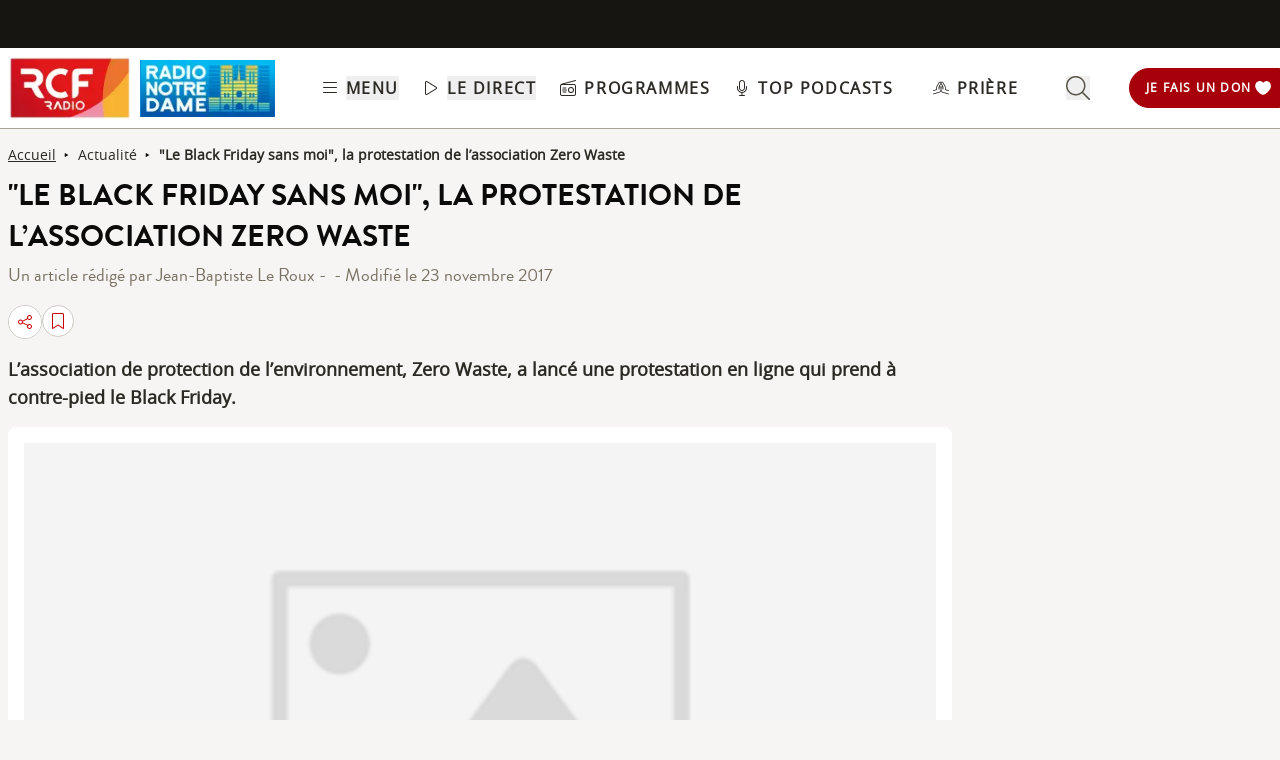

--- FILE ---
content_type: text/html; charset=UTF-8
request_url: https://www.rcf.fr/articles/actualite/le-black-friday-sans-moi-la-protestation-de-lassociation-zero-waste
body_size: 2279
content:
<!DOCTYPE html>
<html lang="en">
<head>
    <meta charset="utf-8">
    <meta name="viewport" content="width=device-width, initial-scale=1">
    <title></title>
    <style>
        body {
            font-family: "Arial";
        }
    </style>
    <script type="text/javascript">
    window.awsWafCookieDomainList = [];
    window.gokuProps = {
"key":"AQIDAHjcYu/GjX+QlghicBgQ/7bFaQZ+m5FKCMDnO+vTbNg96AHf0QDR8N4FZ0BkUn8kcucXAAAAfjB8BgkqhkiG9w0BBwagbzBtAgEAMGgGCSqGSIb3DQEHATAeBglghkgBZQMEAS4wEQQMuq52ahLIzXS391ltAgEQgDujRkBXrrIUjgs1lAsFcu/9kgpI/IuavohSG7yE1BYsDzpFl4iqc4edkSwfTozI/iGO7lnWq3QC9N4X1w==",
          "iv":"A6x+SwEuGgAAAtqF",
          "context":"8gF+6XYqSVwv70y+ayVBfpCfiUOr2cBlZYDI+3CrynWZIE6AAgxL3Di3Fx75h3gBrPaqTvHQAeG3d20kWxCH2unXfbBFO6TeglG/[base64]/XKPdMYph273IS/AV+a4LbWg77HlqmKLWS+MePTQLK4PfXEuI48qLTEIjSzpSTjcemocnzkJJKePesniKGA4wKYADLFJfjVesuaKaE5eHbUbeALH+mxqv4B6rUMYuCp4MOa0dpvbhGtPU893LTJg0nVuUk2tiuNV4lOdjH5e5m9SYiUUiduciZ1tR1yqSjhep8Bg5mpyDsvDnY6ZCy5gA/w8kufK1UPTWGqD9tY4PVuDKqKs3mBfSWYXixqgHEuLiMtDx024QUzsxIysdV2eyCGHtKisGX8Txfi2sbequailWNU3+GBtErOl7M/yc0M6FlTmVhUAuXGotdTCDQOA5boxSx8lT3z9o1RFNiMklwhhD7jM60wwiNITXllL/KeM1WfJQPgDhE/WbURqe8P0K8rh8WpNzLJJtBz8YMMotJ6qOBve+Qo7Tot+mrjtDDphLtnaj37403fm4GCRy8l/Y1Q1bGrZQ=="
};
    </script>
    <script src="https://367ca2ed70bb.3be428d9.us-east-2.token.awswaf.com/367ca2ed70bb/a082d8dab590/c80798ca724c/challenge.js"></script>
</head>
<body>
    <div id="challenge-container"></div>
    <script type="text/javascript">
        AwsWafIntegration.saveReferrer();
        AwsWafIntegration.checkForceRefresh().then((forceRefresh) => {
            if (forceRefresh) {
                AwsWafIntegration.forceRefreshToken().then(() => {
                    window.location.reload(true);
                });
            } else {
                AwsWafIntegration.getToken().then(() => {
                    window.location.reload(true);
                });
            }
        });
    </script>
    <noscript>
        <h1>JavaScript is disabled</h1>
        In order to continue, we need to verify that you're not a robot.
        This requires JavaScript. Enable JavaScript and then reload the page.
    </noscript>
</body>
</html>

--- FILE ---
content_type: text/html;charset=utf-8
request_url: https://www.rcf.fr/articles/actualite/le-black-friday-sans-moi-la-protestation-de-lassociation-zero-waste
body_size: 32633
content:
<!DOCTYPE html><html  lang="fr"><head><meta charset="utf-8"><meta name="viewport" content="width=device-width, initial-scale=1"><title>&quot;Le Black Friday sans moi&quot;, la protestation de l’association Zero Waste | RCF</title><link rel="preconnect" href="https://consentcdn.cookiebot.com" crossorigin="anonymous"><link rel="preconnect" href="https://consent.cookiebot.com" crossorigin="anonymous"><link rel="preconnect" href="https://www.gstatic.com" crossorigin="anonymous"><style> @font-face { font-family: "Brandon Grotesque Regular fallback"; src: local("Noto Sans"); size-adjust: 82.4103%; ascent-override: 127.3875%; descent-override: 46.0965%; line-gap-override: 0%; } @font-face { font-family: "Brandon Grotesque Regular fallback"; src: local("Arial"); size-adjust: 87.6232%; ascent-override: 119.809%; descent-override: 43.3541%; line-gap-override: 0%; } @font-face { font-family: "Brandon Grotesque Regular fallback"; src: local("Helvetica Neue"); size-adjust: 86.8056%; ascent-override: 120.9375%; descent-override: 43.7625%; line-gap-override: 0%; } @font-face { font-family: "Brandon Grotesque Regular fallback"; src: local("Roboto"); size-adjust: 87.8156%; ascent-override: 119.5465%; descent-override: 43.2592%; line-gap-override: 0%; } @font-face { font-family: "Brandon Grotesque Regular fallback"; src: local("Segoe UI"); size-adjust: 88.1057%; ascent-override: 119.1528%; descent-override: 43.1167%; line-gap-override: 0%; } @font-face { font-family: "Brandon Grotesque Medium fallback"; src: local("Noto Sans"); size-adjust: 83.0284%; ascent-override: 126.4392%; descent-override: 45.7533%; line-gap-override: 0%; } @font-face { font-family: "Brandon Grotesque Medium fallback"; src: local("Arial"); size-adjust: 88.2804%; ascent-override: 118.9171%; descent-override: 43.0314%; line-gap-override: 0%; } @font-face { font-family: "Brandon Grotesque Medium fallback"; src: local("Helvetica Neue"); size-adjust: 87.4566%; ascent-override: 120.0372%; descent-override: 43.4367%; line-gap-override: 0%; } @font-face { font-family: "Brandon Grotesque Medium fallback"; src: local("Roboto"); size-adjust: 88.4742%; ascent-override: 118.6566%; descent-override: 42.9371%; line-gap-override: 0%; } @font-face { font-family: "Brandon Grotesque Medium fallback"; src: local("Segoe UI"); size-adjust: 88.7665%; ascent-override: 118.2658%; descent-override: 42.7957%; line-gap-override: 0%; } @font-face { font-family: "Brandon Grotesque Bold fallback"; src: local("Noto Sans"); size-adjust: 83.8525%; ascent-override: 125.1966%; descent-override: 45.3037%; line-gap-override: 0%; } @font-face { font-family: "Brandon Grotesque Bold fallback"; src: local("Arial"); size-adjust: 89.1566%; ascent-override: 117.7484%; descent-override: 42.6085%; line-gap-override: 0%; } @font-face { font-family: "Brandon Grotesque Bold fallback"; src: local("Helvetica Neue"); size-adjust: 88.3247%; ascent-override: 118.8575%; descent-override: 43.0098%; line-gap-override: 0%; } @font-face { font-family: "Brandon Grotesque Bold fallback"; src: local("Roboto"); size-adjust: 89.3524%; ascent-override: 117.4904%; descent-override: 42.5151%; line-gap-override: 0%; } @font-face { font-family: "Brandon Grotesque Bold fallback"; src: local("Segoe UI"); size-adjust: 89.6476%; ascent-override: 117.1035%; descent-override: 42.3751%; line-gap-override: 0%; } @font-face { font-family: "Brandon Grotesque Black fallback"; src: local("Noto Sans"); size-adjust: 84.5736%; ascent-override: 124.1291%; descent-override: 44.9174%; line-gap-override: 0%; } @font-face { font-family: "Brandon Grotesque Black fallback"; src: local("Arial"); size-adjust: 89.9233%; ascent-override: 116.7444%; descent-override: 42.2452%; line-gap-override: 0%; } @font-face { font-family: "Brandon Grotesque Black fallback"; src: local("Helvetica Neue"); size-adjust: 89.0842%; ascent-override: 117.8441%; descent-override: 42.6431%; line-gap-override: 0%; } @font-face { font-family: "Brandon Grotesque Black fallback"; src: local("Roboto"); size-adjust: 90.1207%; ascent-override: 116.4887%; descent-override: 42.1526%; line-gap-override: 0%; } @font-face { font-family: "Brandon Grotesque Black fallback"; src: local("Segoe UI"); size-adjust: 90.4185%; ascent-override: 116.1051%; descent-override: 42.0138%; line-gap-override: 0%; } @font-face { font-family: "Open Sans fallback"; src: local("Noto Sans"); size-adjust: 98.8924%; ascent-override: 108.0819%; descent-override: 29.625%; line-gap-override: 0%; } @font-face { font-family: "Open Sans fallback"; src: local("Arial"); size-adjust: 105.1479%; ascent-override: 101.6519%; descent-override: 27.8625%; line-gap-override: 0%; } @font-face { font-family: "Open Sans fallback"; src: local("Helvetica Neue"); size-adjust: 104.1667%; ascent-override: 102.6094%; descent-override: 28.125%; line-gap-override: 0%; } @font-face { font-family: "Open Sans fallback"; src: local("Roboto"); size-adjust: 105.3787%; ascent-override: 101.4292%; descent-override: 27.8015%; line-gap-override: 0%; } @font-face { font-family: "Open Sans fallback"; src: local("Segoe UI"); size-adjust: 105.7269%; ascent-override: 101.0952%; descent-override: 27.71%; line-gap-override: 0%; } </style><style>@media screen and (min-width:576px){.header-slide-fade-enter-active{transition:all .3s ease}.header-slide-fade-enter,.header-slide-fade-leave-active,.header-slide-fade-leave-to{transform:translateY(-200%);transition:transform .7s ease-out}.donationButton-slide-fade-enter-active{transition:all .3s ease}.donationButton-slide-fade-enter,.donationButton-slide-fade-leave-active,.donationButton-slide-fade-leave-to{transform:translate(200%);transition:transform .7s ease-out}}</style><style>.slick-prev[data-v-837a62bd]{left:-8px!important}.slick-next[data-v-837a62bd]{right:-8px!important}.slick-next[data-v-837a62bd],.slick-prev[data-v-837a62bd]{top:47%;z-index:2}.slick-next[data-v-837a62bd]:before,.slick-prev[data-v-837a62bd]:before{color:transparent}.slider-list-result-container[data-v-837a62bd]{padding-left:0}</style><style>.menu-title{font-weight:600;letter-spacing:.1em;text-transform:uppercase;--tw-text-opacity:1;color:rgb(45 42 37/var(--tw-text-opacity,1))}.header-link{align-items:center;cursor:pointer;display:flex;justify-content:space-between}.link-underline{border-bottom-width:1px;--tw-border-opacity:1;border-color:rgb(255 255 255/var(--tw-border-opacity,1))}.link-underline:hover{--tw-border-opacity:1;border-color:rgb(45 42 37/var(--tw-border-opacity,1))}.link-svg{height:1rem;margin-right:.5rem;width:1rem;fill:#2d2a25}</style><style>.hideSubMenu{transform:translateY(-150%)}@media screen and (min-width:576px){.submenu-slide-fade-enter-active{transition:all .5s ease}.submenu-slide-fade-enter,.submenu-slide-fade-leave-active,.submenu-slide-fade-leave-to{transform:translateY(-100%);transition:transform .7s ease-out}}</style><style>.submenu-button{border-radius:9999px;border-width:1px;cursor:pointer;margin:.25rem;width:-moz-fit-content;width:fit-content;--tw-border-opacity:1;border-color:rgb(198 1 0/var(--tw-border-opacity,1));font-size:.875rem;line-height:1.25rem;padding:.5rem 1rem}.submenu-button:hover{--tw-shadow:0 1px 2px 0 rgba(0,0,0,.05);--tw-shadow-colored:0 1px 2px 0 var(--tw-shadow-color);box-shadow:var(--tw-ring-offset-shadow,0 0 #0000),var(--tw-ring-shadow,0 0 #0000),var(--tw-shadow);--tw-shadow-color:#c60100;--tw-shadow:var(--tw-shadow-colored)}@media (min-width:1024px){.submenu-button{padding-left:.5rem;padding-right:.5rem}}.submenu-button-highlight{border-radius:9999px;margin:.25rem;width:-moz-fit-content;width:fit-content;--tw-bg-opacity:1;background-color:rgb(254 195 97/var(--tw-bg-opacity,1));font-size:.875rem;line-height:1.25rem;padding:.5rem 1rem;--tw-text-opacity:1;color:rgb(87 82 71/var(--tw-text-opacity,1))}.submenu-button-highlight:hover{--tw-bg-opacity:1;background-color:rgb(247 178 52/var(--tw-bg-opacity,1))}@media (min-width:1024px){.submenu-button-highlight{padding-left:.5rem;padding-right:.5rem}}.submenu-button-svg{height:1.5rem;margin-right:.5rem;width:1.5rem;fill:#c60100}.submenu-button-highlight-svg{height:1.5rem;width:1.5rem;fill:#575247}.submenu-button-title{font-weight:600;letter-spacing:.1em;text-transform:uppercase}</style><style>.social-share-button{gap:0}</style><style>.background-animation-radial-rcf[data-v-cf1099ff],.background-animation-radial-rnd[data-v-cf1099ff]{background-color:#fff}@media screen and (min-width:950px){.background-animation-radial-rcf[data-v-cf1099ff],.background-animation-radial-rnd[data-v-cf1099ff]{overflow:hidden;transition:scale .4s ease-in-out,background-color .5s ease-in-out;transition:border .2s ease-in-out}.background-animation-radial-rcf[data-v-cf1099ff]:hover,.background-animation-radial-rnd[data-v-cf1099ff]:hover{border:none;opacity:1;scale:1.02}.background-animation-radial-rcf[data-v-cf1099ff]:before,.background-animation-radial-rnd[data-v-cf1099ff]:before{content:"";height:200%;left:50%;opacity:1;position:absolute;top:50%;transform:translate(-50%,-50%) scale(0);transition:transform .5s ease-in-out,opacity .3s ease-in-out;width:200%;z-index:0}.background-animation-radial-rcf[data-v-cf1099ff]:before{background:radial-gradient(circle,#c60100 70%,#fff 80%)}.background-animation-radial-rnd[data-v-cf1099ff]:before{background:radial-gradient(circle,#f9446f 70%,#fff 80%)}.background-animation-radial-rcf[data-v-cf1099ff]:hover:before,.background-animation-radial-rnd[data-v-cf1099ff]:hover:before{transform:translate(-50%,-50%) scale(1.5)}.background-animation-radial-rcf[data-v-cf1099ff]>*,.background-animation-radial-rnd[data-v-cf1099ff]>*{position:relative;z-index:1}.background-animation-radial-rcf[data-v-cf1099ff]:hover>*,.background-animation-radial-rnd[data-v-cf1099ff]:hover>*{scale:1.2}.tremolo-effect[data-v-cf1099ff]:hover{animation:tremolo-cf1099ff .4s ease-in}}.flag-animation[data-v-cf1099ff]{transition:transform .35s cubic-bezier(.165,.84,.44,1);transition:fill .55s ease-out}.background-animation-radial-rcf:active>.flag-animation[data-v-cf1099ff],.background-animation-radial-rnd:active>.flag-animation[data-v-cf1099ff],.flag-animation[data-v-cf1099ff]:active{transform:translateY(-10px)}.no-stack-animations[data-v-cf1099ff]{transition-duration:1s}.no-stack-animations[data-v-cf1099ff]:hover{transform:none!important}@keyframes tremolo-cf1099ff{0%{transform:translate(0)}10%{transform:translate(3px)}30%{transform:translate(-3px)}60%{transform:translate(1px)}90%{transform:translate(-1px)}to{transform:translate(0)}}</style><style>.chapo a{text-decoration:underline}.chapo a:focus,.chapo a:hover{color:#c60100;cursor:pointer}</style><style>.tags-style a{text-decoration:none!important}.tags-style a:hover{background-color:#161512;color:#fff}.article-tags{color:#161512}</style><style>@charset "UTF-8";.ckeditor-body-content .row{margin-left:-15px;margin-right:-15px}.ckeditor-body-content .row:after,.ckeditor-body-content .row:before{content:" ";display:table}.ckeditor-body-content .row:after{clear:both}.ckeditor-body-content .col-lg-1,.ckeditor-body-content .col-lg-10,.ckeditor-body-content .col-lg-11,.ckeditor-body-content .col-lg-12,.ckeditor-body-content .col-lg-2,.ckeditor-body-content .col-lg-3,.ckeditor-body-content .col-lg-4,.ckeditor-body-content .col-lg-5,.ckeditor-body-content .col-lg-6,.ckeditor-body-content .col-lg-7,.ckeditor-body-content .col-lg-8,.ckeditor-body-content .col-lg-9,.ckeditor-body-content .col-md-1,.ckeditor-body-content .col-md-10,.ckeditor-body-content .col-md-11,.ckeditor-body-content .col-md-12,.ckeditor-body-content .col-md-2,.ckeditor-body-content .col-md-3,.ckeditor-body-content .col-md-4,.ckeditor-body-content .col-md-5,.ckeditor-body-content .col-md-6,.ckeditor-body-content .col-md-7,.ckeditor-body-content .col-md-8,.ckeditor-body-content .col-md-9,.ckeditor-body-content .col-sm-1,.ckeditor-body-content .col-sm-10,.ckeditor-body-content .col-sm-11,.ckeditor-body-content .col-sm-12,.ckeditor-body-content .col-sm-2,.ckeditor-body-content .col-sm-3,.ckeditor-body-content .col-sm-4,.ckeditor-body-content .col-sm-5,.ckeditor-body-content .col-sm-6,.ckeditor-body-content .col-sm-7,.ckeditor-body-content .col-sm-8,.ckeditor-body-content .col-sm-9,.ckeditor-body-content .col-xs-1,.ckeditor-body-content .col-xs-10,.ckeditor-body-content .col-xs-11,.ckeditor-body-content .col-xs-12,.ckeditor-body-content .col-xs-2,.ckeditor-body-content .col-xs-3,.ckeditor-body-content .col-xs-4,.ckeditor-body-content .col-xs-5,.ckeditor-body-content .col-xs-6,.ckeditor-body-content .col-xs-7,.ckeditor-body-content .col-xs-8,.ckeditor-body-content .col-xs-9{box-sizing:border-box;-moz-box-sizing:border-box;float:left;min-height:1px;padding:15px;position:relative}.ckeditor-body-content .col-md-6{width:50%}.ckeditor-body-content .col-md-3{width:25%}.ckeditor-body-content .col-md-9{width:75%}.ckeditor-body-content .col-md-4{width:33.3%}.ckeditor-body-content .col-md-3 img,.ckeditor-body-content .col-md-4 img,.ckeditor-body-content .col-md-6 img,.ckeditor-body-content .col-md-9 img{display:block;height:auto;max-width:100%}.ckeditor-body-content .three-col,.ckeditor-body-content .two-col,.ckeditor-body-content .two-col-left,.ckeditor-body-content .two-col-right{margin:10px auto;padding:8px}.ckeditor-body-content .three-col .col-md-4,.ckeditor-body-content .two-col .col-md-6,.ckeditor-body-content .two-col-left .col-md-3,.ckeditor-body-content .two-col-left .col-md-9,.ckeditor-body-content .two-col-right .col-md-3,.ckeditor-body-content .two-col-right .col-md-9{min-height:5em;text-align:justify}.ckeditor-body-content .two-col .col-md-6,.ckeditor-body-content .two-col-left .col-md-3,.ckeditor-body-content .two-col-left .col-md-9,.ckeditor-body-content .two-col-right .col-md-3,.ckeditor-body-content .two-col-right .col-md-9{margin:-3px}.ckeditor-body-content .two-col-left .col-sidebar,.ckeditor-body-content .two-col-right .col-sidebar{padding:0}.ckeditor-body-content .two-col .col-2{margin-left:9px}.ckeditor-body-content .three-col .col-first{margin-left:-3px}.ckeditor-body-content .three-col .col-second{margin-left:3px}.ckeditor-body-content .three-col .col-third{margin-left:3px;margin-right:-3px}.ckeditor-body-content .two-col-left .col-md-9{margin-left:8px}.ckeditor-body-content .two-col-right .col-md-9{margin-right:8px}.ckeditor-body-content p{margin-top:1rem}.ckeditor-body{color:#2d2a25;font-size:1.25rem}.ckeditor-body .ckeditor-body-content{display:flex;flex-direction:column;margin-top:1rem}.ckeditor-body .ckeditor-body-content *{font-family:Open Sans,Sans Serif!important;text-transform:inherit}@media screen and (max-width:760px){.ckeditor-body .ckeditor-body-content img{height:auto!important}}.ckeditor-body .ckeditor-body-content figure{align-self:center;background:#fff;border-radius:1rem;margin:30px 0 0;padding:1rem;width:-moz-fit-content;width:fit-content}.ckeditor-body .ckeditor-body-content li,.ckeditor-body .ckeditor-body-content p{font-size:18px;width:100%}@media screen and (max-width:760px){.ckeditor-body .ckeditor-body-content li,.ckeditor-body .ckeditor-body-content p{font-size:16px}}.ckeditor-body .ckeditor-body-content .instagram-media,.ckeditor-body .ckeditor-body-content .twitter-tweet,.ckeditor-body .ckeditor-body-content iframe{align-self:center;margin-bottom:1rem!important;margin-top:1rem!important;max-width:100%}.ckeditor-body .img-with-legend-container{display:flex}.ckeditor-body .img-with-legend-container.img-center{justify-content:center}.ckeditor-body .img-with-legend-container.img-left{justify-content:flex-start}.ckeditor-body .img-with-legend-container.img-right{justify-content:flex-end}.ckeditor-body .img-with-legend-container .img-with-legend-wrapper{font-size:.875rem;font-style:italic}@media screen and (max-width:760px){.ckeditor-body .img-with-legend-container .img-with-legend-wrapper p{display:none}.ckeditor-body{font-size:1rem}}.ckeditor-body h2{border-left:solid;border-color:#dad8d2;border-left-width:3px;font-family:Brandon Grotesque Bold,Sans Serif!important;font-size:1.8rem;font-weight:700;margin:50px 0 0;padding-left:8px}@media screen and (max-width:760px){.ckeditor-body h2{font-size:1.45rem;line-height:1.9rem}}.ckeditor-body h3{font-size:1.5rem;font-weight:700;margin:30px 0 0}@media screen and (max-width:760px){.ckeditor-body h3{font-size:1.35rem}}.ckeditor-body h4,.ckeditor-body h5,.ckeditor-body h6{margin:20px 0 0}.ckeditor-body a{text-decoration:underline}.ckeditor-body a:hover{color:#c60100}.ckeditor-body p{margin:10px 0 0!important}.ckeditor-body img{display:flex}.ckeditor-body img,.ckeditor-body img[data-align=center]{margin-left:auto;margin-right:auto}.ckeditor-body img[data-align=right]{float:right;margin-bottom:.8rem;margin-left:auto;padding-left:.8rem}.ckeditor-body img[data-align=left]{float:left;margin-bottom:.8rem;margin-right:auto;padding-right:.8rem}.ckeditor-body p:has(>iframe){height:-moz-fit-content;height:fit-content;width:-moz-fit-content;width:fit-content}.ckeditor-body p.text-align-right{text-align:right}.ckeditor-body p.text-align-justify{text-align:justify}.ckeditor-body p.text-align-left{text-align:left}.ckeditor-body p.rtecenter,.ckeditor-body p.text-align-center{text-align:center}.ckeditor-body p .highlight{align-self:center;border-radius:.5rem;margin:1rem auto;max-width:100%;--tw-bg-opacity:1;background-color:rgb(227 225 221/var(--tw-bg-opacity,1));padding:1rem}@media (min-width:1024px){.ckeditor-body p .highlight{max-width:90%}}.ckeditor-body ul{list-style:inherit;list-style-position:inside}.ckeditor-body ul ::marker{font-size:1.125em}.ckeditor-body ul li{margin-bottom:15px}.ckeditor-body ol{list-style-position:inside;list-style-type:decimal}.ckeditor-body ol ::marker{font-family:Open Sans,Sans Serif;font-weight:600}.ckeditor-body ol li{margin-bottom:15px}.ckeditor-body blockquote{display:flex;font-size:1rem;font-style:italic;font-weight:700;justify-content:center;margin-left:0;margin-right:auto;max-width:94%;position:relative;text-align:start}@media screen and (max-width:760px){.ckeditor-body blockquote{max-width:85%}}.ckeditor-body blockquote p{display:inline-block;margin-top:0!important}.ckeditor-body blockquote:before{content:"";display:inline-block;padding-left:.5rem;padding-right:.5rem;width:2px}.ckeditor-body blockquote p:before{content:"«";padding-right:.5rem}.ckeditor-body blockquote p:after{content:"»";padding-left:.5rem}.ckeditor-body .blockquoteWrapper{align-items:center;margin-top:1.5rem}.ckeditor-body .blockquoteWrapper svg{fill:#c60100}.ckeditor-body .video-container{margin-bottom:1.5rem;padding-bottom:56.25%;position:relative}.ckeditor-body .video-container iframe{height:100%;left:0;position:absolute;top:0;width:100%}.ckeditor-body iframe[src*=youtube]{background-color:rgb(255,255,255,var(--tw-bg-opacity));border-radius:.5rem;margin-left:auto;margin-right:auto;margin-top:1rem;padding:1rem}@media screen and (max-width:576px){.ckeditor-body .slick-arrow{display:none}}.ckeditor-body .slick-dots{display:block!important}.ckeditor-body figcaption{font-size:.875rem;font-style:italic;line-height:1.25rem;margin-bottom:1rem;min-width:100%;text-align:start;width:-moz-min-content;width:min-content;--tw-text-opacity:1;color:rgb(73 69 60/var(--tw-text-opacity,1))}</style><style>@media screen and (max-width:576px){section img[data-v-6b9983bf]{-o-object-position:left -340px top 0;object-position:left -340px top 0}}</style><style>:where(.social-share-button){align-items:center;display:flex;gap:.5em;text-decoration:none;width:-moz-min-content;width:min-content}:where(.social-share-button__icon){font-size:1.5em}:where(.social-share-button--styled){--color-hover:color-mix(in srgb,var(--color-brand),#000 15%);background-color:var(--color-brand);border-radius:.25rem;color:#fff;font-size:.875rem;line-height:normal;padding:.5rem;transition:all .25s ease-out}:where(.social-share-button--styled):hover{background-color:var(--color-hover)}:where(.social-share-button--styled) :where(.social-share-button__label){padding:0 .5rem}</style><link rel="stylesheet" href="/_nuxt/default.DWYVUNTS.css" crossorigin><link rel="stylesheet" href="/_nuxt/Modal.k0mFTWXA.css" crossorigin><link rel="stylesheet" href="/_nuxt/entry.C20mr6hO.css" crossorigin><link rel="stylesheet" href="/_nuxt/SocialShare.CyLjwIW5.css" crossorigin><link rel="stylesheet" href="/_nuxt/Wysiwyg.l7kYYuK9.css" crossorigin><link rel="modulepreload" as="script" crossorigin href="/_nuxt/CtxtMDeg.js"><link rel="modulepreload" as="script" crossorigin href="/_nuxt/o-DJZyXR.js"><link rel="modulepreload" as="script" crossorigin href="/_nuxt/DmdWV87o.js"><link rel="modulepreload" as="script" crossorigin href="/_nuxt/CHYV2mht.js"><link rel="modulepreload" as="script" crossorigin href="/_nuxt/B8qwUJCN.js"><link rel="modulepreload" as="script" crossorigin href="/_nuxt/DC2FSR_T.js"><link rel="modulepreload" as="script" crossorigin href="/_nuxt/KPNiqsuv.js"><link rel="modulepreload" as="script" crossorigin href="/_nuxt/D-cNEAl5.js"><link rel="modulepreload" as="script" crossorigin href="/_nuxt/fzGDG5Iw.js"><link rel="modulepreload" as="script" crossorigin href="/_nuxt/CDVq6AZv.js"><link rel="modulepreload" as="script" crossorigin href="/_nuxt/BCo6x5W8.js"><link rel="modulepreload" as="script" crossorigin href="/_nuxt/GmLfRE1Q.js"><link rel="modulepreload" as="script" crossorigin href="/_nuxt/BrAOtCtR.js"><link rel="modulepreload" as="script" crossorigin href="/_nuxt/DhOQtnG_.js"><link rel="modulepreload" as="script" crossorigin href="/_nuxt/Bc2g2bm6.js"><link rel="modulepreload" as="script" crossorigin href="/_nuxt/CrQkqvG8.js"><link rel="modulepreload" as="script" crossorigin href="/_nuxt/BJtZt9Dr.js"><link rel="modulepreload" as="script" crossorigin href="/_nuxt/Cbqnn2cH.js"><link rel="modulepreload" as="script" crossorigin href="/_nuxt/BFFu6mdL.js"><link rel="modulepreload" as="script" crossorigin href="/_nuxt/DJQxeSne.js"><link rel="modulepreload" as="script" crossorigin href="/_nuxt/D3gc0pTM.js"><link rel="modulepreload" as="script" crossorigin href="/_nuxt/Bw1hz4Oc.js"><link rel="modulepreload" as="script" crossorigin href="/_nuxt/BAh3l5rh.js"><link rel="modulepreload" as="script" crossorigin href="/_nuxt/CAKFdtpy.js"><link rel="modulepreload" as="script" crossorigin href="/_nuxt/CYjAD7xw.js"><link rel="modulepreload" as="script" crossorigin href="/_nuxt/D-FUPkb1.js"><link rel="modulepreload" as="script" crossorigin href="/_nuxt/BCOwo4dG.js"><link rel="modulepreload" as="script" crossorigin href="/_nuxt/BefaGHxl.js"><link rel="modulepreload" as="script" crossorigin href="/_nuxt/RW3LQftb.js"><link rel="modulepreload" as="script" crossorigin href="/_nuxt/C3mjP6N3.js"><link rel="modulepreload" as="script" crossorigin href="/_nuxt/DaFBLP2q.js"><link rel="modulepreload" as="script" crossorigin href="/_nuxt/CWWYNyLm.js"><link rel="modulepreload" as="script" crossorigin href="/_nuxt/Dn5_aSxt.js"><link rel="modulepreload" as="script" crossorigin href="/_nuxt/DdQ-qSg2.js"><link rel="modulepreload" as="script" crossorigin href="/_nuxt/6FZLFpYI.js"><link rel="modulepreload" as="script" crossorigin href="/_nuxt/B1_Sc8iC.js"><link rel="modulepreload" as="script" crossorigin href="/_nuxt/r6viutmm.js"><link rel="modulepreload" as="script" crossorigin href="/_nuxt/WJ9cgBUu.js"><link rel="modulepreload" as="script" crossorigin href="/_nuxt/R2mthzTD.js"><link rel="preload" as="fetch" fetchpriority="low" crossorigin="anonymous" href="/_nuxt/builds/meta/478da9df-ed33-423a-9b2a-f3019209a08c.json"><link rel="prefetch" as="image" type="image/png" href="/_nuxt/around-me-bg.Cx7YxAXK.png"><link rel="prefetch" as="image" type="image/png" href="/_nuxt/bg-events.B-R12Jkg.png"><link rel="prefetch" as="image" type="image/png" href="/_nuxt/bg-yellow.Cw_Tvc5X.png"><link rel="prefetch" as="script" crossorigin href="/_nuxt/D3xQ8qpY.js"><link rel="prefetch" as="style" crossorigin href="/_nuxt/AroundMeModal.BC6PeXrl.css"><link rel="prefetch" as="script" crossorigin href="/_nuxt/dJhfcMp4.js"><link rel="prefetch" as="script" crossorigin href="/_nuxt/CMRG_olN.js"><link rel="prefetch" as="script" crossorigin href="/_nuxt/B3AkA36d.js"><link rel="prefetch" as="script" crossorigin href="/_nuxt/Cbxw15Hc.js"><link rel="prefetch" as="script" crossorigin href="/_nuxt/MIQ29gMV.js"><link rel="prefetch" as="script" crossorigin href="/_nuxt/CyP1Yh4E.js"><link rel="prefetch" as="script" crossorigin href="/_nuxt/Ct-qG5Nk.js"><link rel="prefetch" as="script" crossorigin href="/_nuxt/C6Ivp8gK.js"><link rel="prefetch" as="image" type="image/webp" href="/_nuxt/footer-desktop.CscvbEhm.webp"><link rel="prefetch" as="image" type="image/webp" href="/_nuxt/footer-mobile.Dnhpqq19.webp"><link rel="prefetch" as="script" crossorigin href="/_nuxt/D2R2SPKJ.js"><link rel="prefetch" as="image" type="image/png" href="/_nuxt/place-holder_article-930x500.Dtk2FZr2.png"><link rel="prefetch" as="script" crossorigin href="/_nuxt/Dq3QpTGc.js"><link rel="prefetch" as="image" type="image/webp" href="/_nuxt/coeur-full-length.Dpg9wxEU.webp"><link rel="icon" type="image/x-icon" href="/favicon.ico"><meta property="og:type" content="article"><noscript children="JavaScript is required"></noscript><meta name="description" content="L’association de protection de l’environnement, Zero Waste, a lancé une protestation en ligne qui prend à contre-pied le Black Friday."><meta property="og:image" content><meta property="og:title" content="&quot;Le Black Friday sans moi&quot;, la protestation de l’association Zero Waste | RCF"><meta property="og:description" content="L’association de protection de l’environnement, Zero Waste, a lancé une protestation en ligne qui prend à contre-pied le Black Friday."><meta property="og:url" content="https://www.rcf.fr/articles/actualite/le-black-friday-sans-moi-la-protestation-de-lassociation-zero-waste"><meta property="twitter:card" content="summary_large_image"><meta property="twitter:site" content="@radiorcf"><meta property="twitter:title" content="&quot;Le Black Friday sans moi&quot;, la protestation de l’association Zero Waste | RCF"><meta property="twitter:description" content="L’association de protection de l’environnement, Zero Waste, a lancé une protestation en ligne qui prend à contre-pied le Black Friday."><meta property="twitter:image" content><script type="application/ld+json">{"@context":"https://schema.org","@graph":[{"author":{"@type":"Person","name":"Jean-Baptiste Le Roux"},"dateModified":"16:10","headline":"\"Le Black Friday sans moi\", la protestation de l’association Zero Waste | RCF","image":{"@type":"ImageObject","url":""},"isAccessibleForFree":"True","mainEntityOfPage":"httpss://www.rcf.fr/articles/actualite/le-black-friday-sans-moi-la-protestation-de-lassociation-zero-waste","name":"\"Le Black Friday sans moi\", la protestation de l’association Zero Waste","publisher":{"@type":"NGO","name":"RCF"},"@type":"NewsArticle"}]}</script><link rel="canonical" href="https://www.rcf.fr/articles/actualite/le-black-friday-sans-moi-la-protestation-de-lassociation-zero-waste"><script type="module" src="/_nuxt/CtxtMDeg.js" crossorigin></script></head><body><div id="__nuxt"><div class="layout flex flex-col justify-center"><header class="fixed top-0 left-0 right-0 flex flex-col w-full z-40"><div style="" class="relative z-10 bg-white desktop:border-b desktop:border-b-grey-400 here"><!--[--><div class="absolute top-[-10em] z-100 w-full"><ul><li><a href="#main-content" aria-label="aller au contenu" class="absolute left-0 right-0 text-center focus:top-[10.5em] focus:underline text-white font-bold outline-none">Aller au contenu</a></li><li><a href="#footer-links" aria-label="aller au pied de page" class="absolute left-0 right-0 text-center focus:top-[10.5em] focus:underline text-white font-bold outline-none">Aller au pied de page</a></li></ul></div><div id="preheader" class="h-[48px] hidden desktop:flex bg-grey-975 justify-between items-center text-xs text-grey-50 font-semibold"><span></span></div><!--]--><!--[--><div class="max-h-max hidden desktop:flex items-center justify-between text-grey-800 py-2 pl-2"><div class="flex"><a href="/" class="flex items-center pr-2" aria-label="Retour à la page d&#39;accueil"><img src="[data-uri]" alt="logo RCF" height="65px" width="123.5px" class="hidden desktop:block"></a><a href="/radio-notre-dame" class="flex items-center pr-2" aria-label="Visiter la page de Radio Notre Dame"><img src="[data-uri]" alt="logo RND" height="auto" width="135px" class="hidden desktop:block bg-rnd-100"></a></div><nav><ul class="flex items-center justify-between"><li class="header-link desktop:mr-6 relative group"><svg class="icons link-svg"><!----><!----><use href="/_nuxt/icons._x-5S07E.svg#bars-light"></use></svg><button class="menu-title" aria-label="Ouvrir le menu">Menu</button><span class="absolute bottom-0 hidden h-[1px] w-full max-w-0 bg-grey-950 opacity-0 transition-all duration-500 ease-out group-hover:max-w-full group-hover:opacity-100 desktop:block"></span></li><li class="header-link desktop:mr-6 relative group"><div id="playerInstructions" class="sr-only"> écouter le direct - pour accéder aux contrôles du player, appuyer sur Alt + p une fois le player ouvert </div><svg class="icons link-svg"><!----><!----><use href="/_nuxt/icons._x-5S07E.svg#play-light"></use></svg><button class="menu-title" aria-labelledby="playerInstructions">Le direct</button><span class="absolute bottom-0 hidden h-[1px] w-full max-w-0 bg-grey-950 opacity-0 transition-all duration-500 ease-out group-hover:max-w-full group-hover:opacity-100 desktop:block"></span></li><li class="header-link desktop:mr-6 relative group"><a href="/grille-des-programmes" class="flex items-center" aria-label="Consulter la grille des programmes"><svg class="icons link-svg"><!----><!----><use href="/_nuxt/icons._x-5S07E.svg#radio-light"></use></svg><span class="menu-title">Programmes</span></a><span class="absolute bottom-0 hidden h-[1px] w-full max-w-0 bg-grey-950 opacity-0 transition-all duration-500 ease-out group-hover:max-w-full group-hover:opacity-100 desktop:block"></span></li><li class="header-link relative group"><a href="/top-podcasts" class="flex items-center"><svg class="icons link-svg"><!----><!----><use href="/_nuxt/icons._x-5S07E.svg#microphone-light"></use></svg><span class="menu-title">Top Podcasts</span></a><span class="absolute bottom-0 hidden h-[1px] w-full max-w-0 bg-grey-950 opacity-0 transition-all duration-500 ease-out group-hover:max-w-full group-hover:opacity-100 desktop:block"></span></li></ul></nav><!----><ul class="flex justify-between items-center"><li class="header-link relative group"><a href="/prieres" class="flex items-center"><svg class="icons link-svg"><!----><!----><use href="/_nuxt/icons._x-5S07E.svg#hands-praying-light"></use></svg><span class="menu-title">Prière</span></a><span class="absolute bottom-0 hidden h-[1px] w-full max-w-0 bg-grey-950 opacity-0 transition-all duration-500 ease-out group-hover:max-w-full group-hover:opacity-100 desktop:block"></span></li><li class="header-link ml-12"><button aria-label="Ouvrir la barre de recherche" role="search"><svg class="icons w-6 h-6 fill-grey-800"><!----><!----><use href="/_nuxt/icons._x-5S07E.svg#magnifying-glass-light"></use></svg></button></li></ul><a href="https://don.rcfnotredame.fr/donner/" rel="noopener noreferrer" id="donation-button" class="flex items-center justify-between py-1 px-1 desktop:pl-4 cursor-pointer rounded-l-full desktop:h-10 max-w-[14%] hover:border-[1px] border-[1px] hover:bg-white group rgive-button bg-red-700 border-red-700 hover:border-red-700"><span id="donation-button-text" class="hidden desktop:block group-hover:text-red-700 uppercase font-semibold tracking-widest text-white font-openSans text-xs"> je fais un don </span><svg class="icons w-[1.2rem] group-hover:text-red-700 h-[1.2rem] mx-1 desktop:w-4 desktop:h-4 desktop:mx-1 text-white" id="donation-button-heart"><!----><!----><use href="/_nuxt/icons._x-5S07E.svg#don-white"></use></svg><span id="donation-button-text" class="desktop:hidden uppercase text-white text-xs font-openSans font-semibold desktop:font-bold w-2/3 desktop:w-auto">don</span></a></div><div class="relative flex justify-between items-center desktop:hidden text-grey-800 pl-2 py-2 h-[60px] w-full z-10 shadow-[0px_0px_7px]"><svg class="icons w-8 h-8 fill-grey-800 mr-2"><!----><!----><use href="/_nuxt/icons._x-5S07E.svg#bars-light"></use></svg><a href="/" class="flex items-center mr-2"><img src="[data-uri]" alt="logo RCF" height="40px" width="76" class="block desktop:hidden"></a><a href="/radio-notre-dame" class="flex items-center mr-2"><img src="[data-uri]" alt="logo RCF" height="36px" width="36px" class="block desktop:hidden bg-rnd-100"></a><button id="radio-select-button-header" class="rounded-full px-3 py-1 flex items-center bg-orange-200 text-grey-975 px-1 w-fit max-w-[48%] flex justify-between justify-self-center mr-2" type="button" aria-label="Choix de la région"><span id="radio-select-text-header" class="whitespace-nowrap text-clip overflow-x-hidden text-xs pl-1 capitalize font-semibold tracking-wider">ma region</span><svg class="icons w-3.5 h-3.5 ml-1 fill-grey-975" id="radio-select-chevron-header"><!----><!----><use href="/_nuxt/icons._x-5S07E.svg#chevron-down-light"></use></svg></button><svg class="icons w-6 h-6 fill-grey-800" aria-label="Ouvrir la barre de recherche" role="search"><!----><!----><use href="/_nuxt/icons._x-5S07E.svg#magnifying-glass-light"></use></svg><a href="https://don.rcfnotredame.fr/donner/" rel="noopener noreferrer" id="donation-button" class="flex items-center justify-between py-1 px-1 desktop:pl-4 cursor-pointer rounded-l-full desktop:h-10 max-w-[14%] hover:border-[1px] border-[1px] hover:bg-white group rgive-button bg-red-700 border-red-700 hover:border-red-700"><span id="donation-button-text" class="hidden desktop:block group-hover:text-red-700 uppercase font-semibold tracking-widest text-white font-openSans text-xs"> je fais un don </span><svg class="icons w-[1.2rem] group-hover:text-red-700 h-[1.2rem] mx-1 desktop:w-4 desktop:h-4 desktop:mx-1 text-white" id="donation-button-heart"><!----><!----><use href="/_nuxt/icons._x-5S07E.svg#don-white"></use></svg><span id="donation-button-text" class="desktop:hidden uppercase text-white text-xs font-openSans font-semibold desktop:font-bold w-2/3 desktop:w-auto">don</span></a></div><!--]--></div><!----><div class="absolute top-full w-full bg-white text-grey-800 shadow-400 transition-all duration-500 -translate-y-[150%]" display="false"><div class="hidden desktop:flex flex-col px-20 py-4"><ul class="w-full bg-red grid grid-cols-4 gap-4"><li><div class="text-grey-950 col-span-1"><div class="submenu-title"><span>Catégories</span><!----></div><ul><!--[--><span><a href="/actualite" class="" tabindex="-1" id="forceFocus"><!--[--><li class="subMenu-link">Actualité</li><!--]--></a></span><span><a href="/vie-spirituelle" class="" tabindex="-1" id="forceFocus"><!--[--><li class="subMenu-link">Vie spirituelle</li><!--]--></a></span><span><a href="/culture" class="" tabindex="-1" id="forceFocus"><!--[--><li class="subMenu-link">Culture</li><!--]--></a></span><span><a href="/economie-et-societe" class="" tabindex="-1" id="forceFocus"><!--[--><li class="subMenu-link">Économie &amp; Société</li><!--]--></a></span><span><a href="/ecologie-et-solidarite" class="" tabindex="-1" id="forceFocus"><!--[--><li class="subMenu-link">Écologie &amp; Solidarité</li><!--]--></a></span><span><a href="/au-quotidien" class="" tabindex="-1" id="forceFocus"><!--[--><li class="subMenu-link">Au quotidien</li><!--]--></a></span><span><a href="/points-de-vue" class="" tabindex="-1" id="forceFocus"><!--[--><li class="subMenu-link">Points de vue</li><!--]--></a></span><span><a href="/videos" class="" tabindex="-1" id="forceFocus"><!--[--><li class="subMenu-link">Vidéos</li><!--]--></a></span><!--]--></ul><!----></div></li><li><div class="text-grey-950 col-span-1"><span class="submenu-title">Dossiers de la rédaction</span><ul><!--[--><li class="subMenu-link"><a href="/dossiers/rencontre-europeenne-des-jeunes-2025-a-paris" class="" tabindex="-1">La Rencontre européenne de Taizé 2025, à Paris et en Île-de-France</a></li><li class="subMenu-link"><a href="/dossiers/60-ans-de-vatican-ii-retrouver-le-souffle-du-concile" class="" tabindex="-1">60 ans de Vatican II : retrouver le souffle du concile</a></li><li class="subMenu-link"><a href="/dossiers/jubile-2025-pelerins-desperance" class="" tabindex="-1">Jubilé 2025 : Pèlerins d&#39;espérance</a></li><li class="subMenu-link"><a href="/dossiers/quest-ce-que-lepiphanie" class="" tabindex="-1">Qu&#39;est-ce que l&#39;Épiphanie ?</a></li><!--]--></ul><a href="/dossiers" class="underline text-grey-800 hover:text-grey-400 font-brandonMedium text-lg" tabindex="-1"> Voir tous les dossiers </a></div></li><li><div class="text-grey-950 col-span-1"><div class="submenu-title"><span>Nous soutenir</span><svg class="icons w-6 h-6 fill-grey-900 ml-2"><!----><!----><use href="/_nuxt/icons._x-5S07E.svg#heart-light"></use></svg></div><ul><!--[--><span><a class="" href="https://don.rcfnotredame.fr/donner/" target="_blank" tabindex="-1" id="forceFocus"><!--[--><li class="subMenu-link">Je fais un don</li><!--]--></a></span><span><a class="" href="https://fondation.rcf.fr" target="_blank" tabindex="-1" id="forceFocus"><!--[--><li class="subMenu-link">Je fais un don IFI</li><!--]--></a></span><span><span class="urlencode hover:cursor-pointer"><!--[--><li class="subMenu-link">Pourquoi donner ? </li><!--]--></span></span><span><span class="urlencode hover:cursor-pointer"><!--[--><li class="subMenu-link">Fondation RCF</li><!--]--></span></span><span><span class="urlencode hover:cursor-pointer"><!--[--><li class="subMenu-link">Legs, Donation, Assurance-vie</li><!--]--></span></span><!--]--></ul><!----></div></li><li><div class="text-grey-950 col-span-1"><div class="submenu-title"><span>RCF Radio</span><!----></div><ul><!--[--><span><span class="urlencode hover:cursor-pointer"><!--[--><li class="subMenu-link">Qui sommes-nous ?</li><!--]--></span></span><span><span class="urlencode hover:cursor-pointer"><!--[--><li class="subMenu-link">Les fréquences</li><!--]--></span></span><span><span class="urlencode hover:cursor-pointer"><!--[--><li class="subMenu-link">Nos partenaires</li><!--]--></span></span><span><span class="urlencode hover:cursor-pointer"><!--[--><li class="subMenu-link">Nous contacter</li><!--]--></span></span><!--]--></ul><div class="mt-4"><section class="flex flex-col"><span></span></section></div></div></li></ul><div class="grid grid-cols-4"></div><div class="col-span-4 flex items-center justify-center"><div class="flex items-center justify-between"><span></span><a href="/grille-des-programmes" class="submenu-button flex items-center" tabindex="-1"><svg class="icons submenu-button-svg"><!----><!----><use href="/_nuxt/icons._x-5S07E.svg#radio-light"></use></svg><span class="submenu-button-title text-red-500">programmes</span></a><a href="/top-podcasts" class="flex items-center submenu-button" tabindex="-1"><svg class="icons submenu-button-svg"><!----><!----><use href="/_nuxt/icons._x-5S07E.svg#microphone-light"></use></svg><span class="submenu-button-title text-red-500">top podcasts</span></a><a href="/evenements" class="flex items-center submenu-button" tabindex="-1"><svg class="icons submenu-button-svg"><!----><!----><use href="/_nuxt/icons._x-5S07E.svg#calendar-days-light"></use></svg><span class="submenu-button-title text-red-500">évènements</span></a><a href="/prieres" class="flex items-center submenu-button-highlight" tabindex="-1"><svg class="icons submenu-button-highlight-svg mr-2"><!----><!----><use href="/_nuxt/icons._x-5S07E.svg#hands-praying-light"></use></svg><span class="submenu-button-title">prière</span></a><a href="/vie-spirituelle/le-saint-du-jour" class="flex items-center submenu-button-highlight" tabindex="-1"><svg class="icons submenu-button-highlight-svg mr-4"><!----><!----><use href="/_nuxt/icons._x-5S07E.svg#angel-light"></use></svg><span class="submenu-button-title">le saint du jour</span></a></div></div></div></div><div class="absolute top-full w-full bg-white text-grey-800 shadow-400 transition-all duration-700 py-4 -translate-y-[300%]"><form class="flex flex-col items-center justify-center"><div class="relative flex items-center justify-center w-full px-12"><div class="flex items-center rounded-full border border-grey-600 my-2 p-1 w-full desktop:w-[70%]"><input class="outline-none border-0 shadow-none italic w-full line-clamp-1" type="text" placeholder="Rechercher une émission, un épisode, etc ..." value="" tabindex="-1"><button class="flex items-center justify-center rounded-full desktop:bg-red-500 px-2 py-1" tabindex="-1"><svg class="icons h-6 w-6 desktop:h-4 desktop:w-4 desktop:fill-white fill-red-300 desktop:mr-2"><!----><!----><use href="/_nuxt/icons._x-5S07E.svg#search"></use></svg><span class="hidden desktop:block uppercase text-white tracking-widest">rechercher</span></button></div><svg class="icons w-6 h-6 fill-grey-950 cursor-pointer z-[201] absolute top-4 right-2"><!----><!----><use href="/_nuxt/icons._x-5S07E.svg#xmark-light"></use></svg></div><div style="display:none;" class="dropdown-menu bg-white rounded shadow-articles w-5/6 desktop:w-[60%]"><div class="dropdown-content max-h-[300px] overflow-y-scroll"><!--[--><!--]--></div></div></form></div><a href="https://don.rcfnotredame.fr/donner/" rel="noopener noreferrer" id="donation-button" class="flex items-center justify-between py-1 px-1 desktop:pl-4 cursor-pointer rounded-l-full desktop:h-10 max-w-[14%] hover:border-[1px] border-[1px] hover:bg-white group rgive-button bg-red-700 border-red-700 hover:border-red-700 hidden desktop:flex fixed z-30 right-0 top-16 desktop:top-36" style="display:none;"><span id="donation-button-text" class="hidden desktop:block group-hover:text-red-700 uppercase font-semibold tracking-widest text-white font-openSans text-xs"> je fais un don </span><svg class="icons w-[1.2rem] group-hover:text-red-700 h-[1.2rem] mx-1 desktop:w-4 desktop:h-4 desktop:mx-1 text-white" id="donation-button-heart"><!----><!----><use href="/_nuxt/icons._x-5S07E.svg#don-white"></use></svg><span id="donation-button-text" class="desktop:hidden uppercase text-white text-xs font-openSans font-semibold desktop:font-bold w-2/3 desktop:w-auto">don</span></a></header><main class="page-container-y mt-[65px] desktop:mt-[135px]"><section><span></span></section><!--[--><section class="page-container"><div class="flex items-center mt-2.5 text-grey-950 text-sm overflow-x-scroll scrollbar-none desktop:flex"><a href="/" class="underline hover:no-underline">Accueil</a><svg class="icons w-1.5 h-1.5 fill-black mx-2"><!----><!----><use href="/_nuxt/icons._x-5S07E.svg#caret-right-solid"></use></svg><!--[--><div class="flex items-center"><a href="/actualite" class="hover:underline last:font-semibold desktop:line-clamp-2 text-nowrap">Actualité</a><svg class="icons w-1.5 h-1.5 fill-black mx-2"><!----><!----><use href="/_nuxt/icons._x-5S07E.svg#caret-right-solid"></use></svg></div><div class="flex items-center"><span class="font-semibold  desktop:line-clamp-2 text-nowrap">"Le Black Friday sans moi", la protestation de l’association Zero Waste</span><!----></div><!--]--></div><span></span><div class="grid grid-cols-12 gap-4"><div class="col-span-12 desktop:col-span-9"><!----><article><div><div class="flex font-brandonBold text-black uppercase items-baseline mt-2.5"><h1 class="pb-1 pl-0 text-2xl desktop:text-3xl desktop:leading-snug">&quot;Le Black Friday sans moi&quot;, la protestation de l’association Zero Waste</h1></div></div><div class="text-s flex flex-wrap font-brandonRegular leading-6 text-grey-600"><div class="text-lg"><span> Un article rédigé par Jean-Baptiste Le Roux - </span><!----><!----><span> - </span><span>Modifié le 23 novembre 2017</span></div></div><div class="my-4 flex justify-start gap-2"><div class="relative flex cursor-pointer items-center bg-white border border-grey-200 rounded-full desktop:hover:bg-red-500 desktop:hover:border-white"><div class="relative flex cursor-pointer items-center justify-center rounded-full w-8 h-8 bg-white text-red-500 p-2 hover:bg-red-500"><div class="flex items-center justify-center hover:cursor-pointer"><svg class="icons h-4 w-4 fill-red-500"><!----><!----><use href="/_nuxt/icons._x-5S07E.svg#share-nodes-light"></use></svg></div><!----><!----></div></div><button class="w-8 h-8 border border-grey-200 rounded-full flex justify-center items-center desktop:hover:border-none hover:border-grey-200 group/flag relative background-animation-radial-rcf bg-white hover:bg-red-500 desktop:hover:border-none" type="button" name="Ajouter dans &#39;à écouter plus tard&#39;" title="Ajouter dans &#39;à écouter plus tard&#39;" aria-label="Ajouter dans &#39;à écouter plus tard&#39;" data-v-cf1099ff><svg class="icons h-4 w-4 opacity-100 desktop:group-hover/flag:fill-white transition duration-200 ease-in-out flag-animation fill-red-500" data-v-cf1099ff><!----><!----><use href="/_nuxt/icons._x-5S07E.svg#bookmark-light"></use></svg></button></div><!----><div class="mb-4 font-semibold"><span class="text-base desktop:text-lg text-grey-950 chapo">L’association de protection de l’environnement, Zero Waste, a lancé une protestation en ligne qui prend à contre-pied le Black Friday.</span></div><div class="flex flex-col justify-center items-center rounded-lg text-sm bg-white p-4 my-2"><img src="/_nuxt/place-holder_article-930x500.Dtk2FZr2.png" alt="podcast image par défaut" height=""><!----></div><!----><!--[--><div class="ckeditor-body grid-cols-12 p-0"><!--[--><div class="col-span-12"><div class="ckeditor-body-content"><p><strong>R&eacute;duire son impact &eacute;nerg&eacute;tique, <a href="https://www.rcf.fr/vie-quotidienne/surconsommation-comment-consommer-mieux-et-moins">moins consommer pour la plan&egrave;te</a>. </strong>Cette tendance s&rsquo;est inscrite durablement au sein de l&rsquo;opinion publique de plusieurs Etats, a fortiori depuis la COP21. Mais le Black Friday a tendance &agrave; faire oublier ces bonnes r&eacute;solutions le temps d&rsquo;une journ&eacute;e, parfois plus. Venue tout droit des Etats-Unis, le vendredi noir s&rsquo;appr&ecirc;te &eacute;galement &agrave; envahir le march&eacute; fran&ccedil;ais.<br>&nbsp;<h2>Le Black Friday, journ&eacute;e de la surconsommation?</h2><p><strong>Outre-Atlantique, le lendemain de Thanksgiving, a traditionnellement lieu depuis les ann&eacute;es 60, le Black Friday. </strong>Un jour o&ugrave; de nombreuses enseignes bradent fortement leurs produits. Une journ&eacute;e qui se vit dans les boutiques, au lever du jour, mais &eacute;galement, depuis quelques temps, sur Internet. Un jour o&ugrave; il n&rsquo;est pas rare d&rsquo;assister &agrave; des sc&egrave;nes d&rsquo;&eacute;meute aux abords et dans les grands magasins.</p><p><strong>Une tendance qui s&rsquo;est export&eacute;e r&eacute;cemment dans d&rsquo;autres pays du monde, dont la France. </strong>De nombreuses voix s&rsquo;&eacute;l&egrave;vent aujourd&rsquo;hui face &agrave; cette pratique qui pousse &agrave; la <a href="https://www.rcf.fr/vie-quotidienne/vie-pratique/arreter-de-surconsommer-pour-etre-mieux-dans-sa-vie">surconsommation</a>. Cr&eacute;&eacute;e il y a 20 ans, Zero Waste est une association de protection de l&rsquo;environnement. Elle milite pour une gestion plus durable des d&eacute;chets.</p><h2>Une protestation en ligne lanc&eacute;e par Zero Waste</h2><p><strong>A l&rsquo;occasion du Black Friday, elle a lanc&eacute; cette protestation en ligne : "<a href="https://www.facebook.com/events/305139473225898/" target="_blank">le Black Friday sera sans moi</a>".</strong> "<em>Cette protestation en ligne, c&rsquo;est pour montrer que le Black Friday ne fait pas que des adeptes et qu&rsquo;il y a des consommateurs qui ne sont pas d&rsquo;accord avec cette avalanche de promotions et ce matraquage publicitaire, qui pousse un peu &agrave; la surconsommation et &agrave; l&rsquo;achat compulsif</em>" explique Flore Berlingen, directrice de <a href="https://www.zerowastefrance.org/fr/articles/408-sansmoi-la-reponse-de-zero-waste-france-au-black-friday" target="_blank">Zero Waste</a>.</p><p><strong>Elle ajoute que "</strong><em><strong>c&rsquo;&eacute;tait important de montrer que du c&ocirc;t&eacute; des consommateurs, il y avait aussi une r&eacute;action.</strong> Cette ann&eacute;e, il y a des mobilisations. Le Black Friday ne fait d&rsquo;ailleurs pas l&rsquo;unanimit&eacute; aupr&egrave;s des commer&ccedil;ants et de certains sites de vente en ligne. La Camif a d&eacute;cid&eacute; de fermer purement et simplement son site Internet en signe de protestation</em>" ajoute Flore Berlingen.</p><p>La protestation de l&rsquo;association a pour l&rsquo;instant attir&eacute; pr&egrave;s de 1 500 personnes sur Facebook.<br>&nbsp;</p><h4>&acirc;&#150;&ordm; Ecoutez l'interview de Flore Berlingen, directrice de Zero Waste, au micro de Cl&eacute;mence de la Faye:</h4><p></p><div class="broadcast">           <div class="action-broadcast">    <div class="program-action-broadcast with-logo">    <div class="detail-program-player"><h4 class="title-detail-program">&nbsp;</h4><p class="text-detail-program"></p>        </div>    </div>           </div>         </div><br><p>&nbsp;</p></p></div></div><!--]--></div><!----><div class="col-span-12 mt-4 flex w-full flex-col desktop:justify-center items-center pt-2 pb-8"><span class="mb-2 text-sm desktop:mr-2 text-grey-950">Cet article vous a plu ? Partagez-le :</span><div class="flex items-center"><div class="relative"><div class="z-100 h-fit rounded-lg border border-grey-25 bg-white flex right-0 bottom-full flex-row pt-0"><!--[--><div><a class="social-share-button social-share-button--facebook flex items-center justify-start" href="https://www.facebook.com/sharer/sharer.php?u=https%3A%2F%2Fwww.rcf.fr%2Farticles%2Factualite%2Fle-black-friday-sans-moi-la-protestation-de-lassociation-zero-waste" style="--color-brand:#0866FF;" aria-label="Partager sur Facebook" target="_blank"><!--[--><div class="bg-facebook m-2 flex h-8 w-8 items-center justify-center rounded-full z-20"><svg class="icons h-[1.25rem] w-[1.25rem] fill-white"><!----><!----><use href="/_nuxt/icons._x-5S07E.svg#share-facebook"></use></svg></div><!--]--><span class="social-share-button__label"><!--[--><span></span><!--]--></span></a></div><div><a class="social-share-button social-share-button--x flex items-center justify-start" href="https://x.com/intent/post?url=https%3A%2F%2Fwww.rcf.fr%2Farticles%2Factualite%2Fle-black-friday-sans-moi-la-protestation-de-lassociation-zero-waste&amp;text=%22Le%20Black%20Friday%20sans%20moi%22,%20la%20protestation%20de%20l%E2%80%99association%20Zero%20Waste" style="--color-brand:#000000;" aria-label="Partager sur X (ex Twitter)" target="_blank"><!--[--><div class="bg-xtwitter m-2 flex h-8 w-8 items-center justify-center rounded-full z-20"><svg class="icons h-[1.25rem] w-[1.25rem] fill-white"><!----><!----><use href="/_nuxt/icons._x-5S07E.svg#share-xtwitter"></use></svg></div><!--]--><span class="social-share-button__label"><!--[--><span></span><!--]--></span></a></div><div><a class="social-share-button social-share-button--whatsapp flex items-center justify-start" href="https://api.whatsapp.com/send?text=https%3A%2F%2Fwww.rcf.fr%2Farticles%2Factualite%2Fle-black-friday-sans-moi-la-protestation-de-lassociation-zero-waste%20%22Le%20Black%20Friday%20sans%20moi%22,%20la%20protestation%20de%20l%E2%80%99association%20Zero%20Waste" style="--color-brand:#25D366;" aria-label="Partager sur Whatsapp" target="_blank"><!--[--><div class="bg-whatsapp m-2 flex h-8 w-8 items-center justify-center rounded-full z-20"><svg class="icons h-[1.25rem] w-[1.25rem] fill-white"><!----><!----><use href="/_nuxt/icons._x-5S07E.svg#share-whatsapp"></use></svg></div><!--]--><span class="social-share-button__label"><!--[--><span></span><!--]--></span></a></div><div><a class="social-share-button social-share-button--linkedin flex items-center justify-start" href="https://www.linkedin.com/sharing/share-offsite/?url=https%3A%2F%2Fwww.rcf.fr%2Farticles%2Factualite%2Fle-black-friday-sans-moi-la-protestation-de-lassociation-zero-waste" style="--color-brand:#0A66C2;" aria-label="Partager sur Linkedin" target="_blank"><!--[--><div class="bg-linkedin m-2 flex h-8 w-8 items-center justify-center rounded-full z-20"><svg class="icons h-[1.25rem] w-[1.25rem] fill-white"><!----><!----><use href="/_nuxt/icons._x-5S07E.svg#share-linkedin"></use></svg></div><!--]--><span class="social-share-button__label"><!--[--><span></span><!--]--></span></a></div><div><a class="social-share-button social-share-button--email flex items-center justify-start" href="mailto:?body=https%3A%2F%2Fwww.rcf.fr%2Farticles%2Factualite%2Fle-black-friday-sans-moi-la-protestation-de-lassociation-zero-waste&amp;subject=%22Le%20Black%20Friday%20sans%20moi%22,%20la%20protestation%20de%20l%E2%80%99association%20Zero%20Waste" style="--color-brand:#7e7e7e;" aria-label="Partager sur Email" target="_blank"><!--[--><div class="bg-email m-2 flex h-8 w-8 items-center justify-center rounded-full z-20"><svg class="icons h-[1.25rem] w-[1.25rem] fill-white"><!----><!----><use href="/_nuxt/icons._x-5S07E.svg#share-email"></use></svg></div><!--]--><span class="social-share-button__label"><!--[--><span></span><!--]--></span></a></div><!--]--><div class="flex cursor-pointer items-center justify-start z-20"><div class="mx-2 flex h-8 w-8 items-center justify-center bg-grey-100 rounded-full"><svg class="icons h-[1.15rem] w-[1.15rem]"><!----><!----><use href="/_nuxt/icons._x-5S07E.svg#copy"></use></svg></div><!----></div><!----></div></div></div></div><!--]--></article></div><div class="col-span-12 desktop:col-span-3"><!----></div></div><div class="page-container"><!----><section class="relative pt-[184px] desktop:pt-0" data-v-6b9983bf><div class="relative z-10 flex flex-col desktop:flex-row justify-center items-center desktop:items-start" data-v-6b9983bf><div class="text-black w-full desktop:w-4/12 mb-2 desktop:mb-0 desktop:mr-20 desktop:mt-24" data-v-6b9983bf><h2 class="uppercase text-5xl font-brandonBold mb-8 px-4 desktop:px-0" data-v-6b9983bf>Votre Radio vit grâce à vos dons</h2><p class="px-4 desktop:px-0" data-v-6b9983bf>Nous sommes un média associatif et professionnel.<br data-v-6b9983bf> Pour <b data-v-6b9983bf>préserver la qualité</b> de nos programmes et notre <b data-v-6b9983bf>indépendance</b>, nous comptons sur la mobilisation  de tous nos auditeurs. <span class="font-bold text-red-500" data-v-6b9983bf>Vous aussi participez à son financement !</span></p></div><div data-rgive-src="https://don.rcfnotredame.fr/donner/" data-v-6b9983bf></div></div><span class="absolute top-0 desktop:ml-[calc(50%-50vw)] h-[full] w-full desktop:w-[calc(100vw-9px)] overflow-hidden desktop:mt-24" data-v-6b9983bf><img class="w-full object-cover h-[300px] desktop:max-h-[350px] desktop:h-full" typeof="foaf:Image" format="webp" loading="lazy" src="/_nuxt/coeur-full-length.Dpg9wxEU.webp" alt="Faire un don" data-v-6b9983bf></span></section></div></section><!--]--></main><footer role="contentinfo" class="mt-8 flex w-full flex-col text-grey-950 desktop:px-24 desktop:mt-4"><div class="flex flex-col pb-[80px] desktop:pb-0 px-2"><hr aria-hidden="true" class="h-[1px] border-t border-t-grey-400 my-8 -mr-2 -ml-2 desktop:-mr-24 desktop:-ml-24"><section><div class="flex flex-col px-4"><div class="mb-4 flex flex-col border-l-4 border-l-grey-50 pl-4"><span class="font-brandonBold text-3xl">Qui sommes-nous ?</span></div><div><p class="mb-4"> RCF est créée en 1982, à l&#39;initiative de l&#39;archevêque de Lyon, Monseigneur Decourtray, et du Père Emmanuel Payen. Dès l&#39;origine, RCF porte l&#39;ambition de <strong>diffuser un message d&#39;espérance</strong> et de proposer au plus grand nombre <strong>une lecture chrétienne de la société et de l&#39;actualité</strong>. </p><p class="mb-4"> Forte de 600.000 auditeurs chaque jour, RCF compte désormais 64 radios locales et 270 fréquences en France et en Belgique. Ces 64 radios associatives reconnues d&#39;intérêt général vivent essentiellement des dons de leurs auditeurs. </p><p> Information, culture, spiritualité, vie quotidienne : RCF propose un programme grand public, généraliste, de proximité.Le réseau RCF compte 300 salariés et 3.000 bénévoles. </p></div></div></section><hr aria-hidden="true" class="h-[1px] border-t border-t-grey-400 my-8 -mr-2 -ml-2 desktop:-mr-24 desktop:-ml-24"><section><ul class="flex flex-col tablet:flex-row desktop:justify-between px-2" id="footer-links" data-v-837a62bd><li tabindex="0" class="mb-4 desktop:w-1/5 w-full" data-v-837a62bd><ul data-v-837a62bd><span class="font-bold text-lg" data-v-837a62bd>RCF</span><li tabindex="0" data-v-837a62bd><span data-v-837a62bd><a href="/grille-des-programmes" class="block py-1 text-grey-950 hover:text-red-500 text-sm text-sm" tabindex="-1" id="forceFocus"><!--[--> Grille des programmes <!--]--></a></span></li><li tabindex="0" data-v-837a62bd><span data-v-837a62bd><a href="/emissions-a-z" class="block py-1 text-grey-950 hover:text-red-500 text-sm" tabindex="-1" id="forceFocus"><!--[--> Podcasts <!--]--></a></span></li><li tabindex="0" data-v-837a62bd><span data-v-837a62bd><span class="block py-1 text-grey-950 hover:text-red-500 text-sm urlencode hover:cursor-pointer"><!--[--> Événements <!--]--></span></span></li><li tabindex="0" data-v-837a62bd><span data-v-837a62bd><span class="block py-1 text-grey-950 hover:text-red-500 text-sm urlencode hover:cursor-pointer"><!--[--> Fréquences <!--]--></span></span></li><li tabindex="0" data-v-837a62bd><span data-v-837a62bd><a href="/pres-de-chez-moi" class="block py-1 text-grey-950 hover:text-red-500 text-sm" tabindex="-1" id="forceFocus"><!--[--> Près de chez moi <!--]--></a></span></li><li tabindex="0" data-v-837a62bd><span data-v-837a62bd><span class="block py-1 text-grey-950 hover:text-red-500 text-sm urlencode hover:cursor-pointer"><!--[--> Mentions légales <!--]--></span></span></li><li tabindex="0" data-v-837a62bd><span data-v-837a62bd><span class="block py-1 text-grey-950 hover:text-red-500 text-sm urlencode hover:cursor-pointer"><!--[--> Gestion des cookies <!--]--></span></span></li></ul></li><li class="desktop:w-1/5 w-full" tabindex="0" data-v-837a62bd><ul class="mb-4" data-v-837a62bd><span class="font-bold text-lg" data-v-837a62bd>Ressources</span><li tabindex="0" data-v-837a62bd><span data-v-837a62bd><span class="block py-1 text-grey-950 hover:text-red-500 text-sm urlencode hover:cursor-pointer"><!--[--> Qui sommes-nous ? <!--]--></span></span></li><li tabindex="0" data-v-837a62bd><span data-v-837a62bd><span class="block py-1 text-grey-950 hover:text-red-500 text-sm urlencode hover:cursor-pointer"><!--[--> Aide <!--]--></span></span></li><li tabindex="0" data-v-837a62bd><span data-v-837a62bd><span class="block py-1 text-grey-950 hover:text-red-500 text-sm urlencode hover:cursor-pointer"><!--[--> Contact <!--]--></span></span></li><li tabindex="0" data-v-837a62bd><span data-v-837a62bd><span class="block py-1 text-grey-950 hover:text-red-500 text-sm urlencode hover:cursor-pointer"><!--[--> Offres d&#39;emploi <!--]--></span></span></li></ul></li><li class="mb-4 desktop:w-1/5 w-full" tabindex="0" data-v-837a62bd><ul data-v-837a62bd><span class="text-lg font-bold" data-v-837a62bd>Contribuer</span><li tabindex="0" data-v-837a62bd><span data-v-837a62bd><span class="block py-1 text-grey-950 hover:text-red-500 text-sm urlencode hover:cursor-pointer"><!--[--> Je fais un don <!--]--></span></span></li><li tabindex="0" data-v-837a62bd><span data-v-837a62bd><span class="block py-1 text-grey-950 hover:text-red-500 text-sm urlencode hover:cursor-pointer"><!--[--> Je donne au titre de l&#39;IFI <!--]--></span></span></li><li tabindex="0" data-v-837a62bd><span data-v-837a62bd><span class="block py-1 text-grey-950 hover:text-red-500 text-sm urlencode hover:cursor-pointer"><!--[--> Pourquoi donner ? <!--]--></span></span></li><li tabindex="0" data-v-837a62bd><span data-v-837a62bd><span class="block py-1 text-grey-950 hover:text-red-500 text-sm urlencode hover:cursor-pointer"><!--[--> La Fondation RCF <!--]--></span></span></li><li tabindex="0" data-v-837a62bd><span data-v-837a62bd><span class="block py-1 text-grey-950 hover:text-red-500 text-sm urlencode hover:cursor-pointer"><!--[--> Legs, Donation, Assurance-Vie <!--]--></span></span></li><li tabindex="0" data-v-837a62bd><span data-v-837a62bd><span class="block py-1 text-grey-950 hover:text-red-500 text-sm urlencode hover:cursor-pointer"><!--[--> Nos partenaires <!--]--></span></span></li><li tabindex="0" data-v-837a62bd><span data-v-837a62bd><span class="block py-1 text-grey-950 hover:text-red-500 text-sm urlencode hover:cursor-pointer"><!--[--> Devenir partenaire <!--]--></span></span></li><li tabindex="0" data-v-837a62bd><span data-v-837a62bd><span class="block py-1 text-grey-950 hover:text-red-500 text-sm urlencode hover:cursor-pointer"><!--[--> Je deviens bénévole <!--]--></span></span></li></ul></li><li class="mb-4 desktop:w-1/5 w-full" tabindex="0" data-v-837a62bd><ul data-v-837a62bd><span class="text-lg font-bold" data-v-837a62bd>Catégories</span><li tabindex="0" data-v-837a62bd><span data-v-837a62bd><a href="/actualite" class="block py-1 text-grey-950 hover:text-red-500 text-sm" tabindex="-1" id="forceFocus"><!--[--> Actualités <!--]--></a></span></li><li tabindex="0" data-v-837a62bd><span data-v-837a62bd><a href="/vie-spirituelle" class="block py-1 text-grey-950 hover:text-red-500 text-sm" tabindex="-1" id="forceFocus"><!--[--> Vie Spirituelle <!--]--></a></span></li><li tabindex="0" data-v-837a62bd><span data-v-837a62bd><a href="/culture" class="block py-1 text-grey-950 hover:text-red-500 text-sm" tabindex="-1" id="forceFocus"><!--[--> Culture <!--]--></a></span></li><li tabindex="0" data-v-837a62bd><span data-v-837a62bd><a href="/economie-et-societe" class="block py-1 text-grey-950 hover:text-red-500 text-sm" tabindex="-1" id="forceFocus"><!--[--> Économie et Société <!--]--></a></span></li><li tabindex="0" data-v-837a62bd><span data-v-837a62bd><a href="/au-quotidien" class="block py-1 text-grey-950 hover:text-red-500 text-sm" tabindex="-1" id="forceFocus"><!--[--> Au Quotidien <!--]--></a></span></li><li tabindex="0" data-v-837a62bd><span data-v-837a62bd><a href="/ecologie-et-solidarite" class="block py-1 text-grey-950 hover:text-red-500 text-sm" tabindex="-1" id="forceFocus"><!--[--> Écologie et Solidarité <!--]--></a></span></li><li tabindex="0" data-v-837a62bd><span data-v-837a62bd><a href="/points-de-vue" class="block py-1 text-grey-950 hover:text-red-500 text-sm" tabindex="-1" id="forceFocus"><!--[--> Points de vue <!--]--></a></span></li><li tabindex="0" data-v-837a62bd><span data-v-837a62bd><a href="/dossiers" class="block py-1 text-grey-950 hover:text-red-500 text-sm" tabindex="-1" id="forceFocus"><!--[--> Dossiers <!--]--></a></span></li><li tabindex="0" data-v-837a62bd><span data-v-837a62bd><span class="block py-1 text-grey-950 hover:text-red-500 text-sm urlencode hover:cursor-pointer"><!--[--> Archives <!--]--></span></span></li></ul></li><li class="desktop:w-1/5 w-full" tabindex="0" data-v-837a62bd><ul data-v-837a62bd><span class="text-lg font-bold" data-v-837a62bd>Nous suivre</span><!--[--><li tabindex="0" data-v-837a62bd><span class="block py-1 text-grey-950 hover:text-red-500 text-sm capitalize" data-v-837a62bd><span class="urlencode hover:cursor-pointer"><!--[-->facebook<!--]--></span></span></li><li tabindex="0" data-v-837a62bd><span class="block py-1 text-grey-950 hover:text-red-500 text-sm capitalize" data-v-837a62bd><span class="urlencode hover:cursor-pointer"><!--[-->twitter<!--]--></span></span></li><li tabindex="0" data-v-837a62bd><span class="block py-1 text-grey-950 hover:text-red-500 text-sm capitalize" data-v-837a62bd><span class="urlencode hover:cursor-pointer"><!--[-->linkedin<!--]--></span></span></li><li tabindex="0" data-v-837a62bd><span class="block py-1 text-grey-950 hover:text-red-500 text-sm capitalize" data-v-837a62bd><span class="urlencode hover:cursor-pointer"><!--[-->youtube<!--]--></span></span></li><li tabindex="0" data-v-837a62bd><span class="block py-1 text-grey-950 hover:text-red-500 text-sm capitalize" data-v-837a62bd><span class="urlencode hover:cursor-pointer"><!--[-->instagram<!--]--></span></span></li><li tabindex="0" data-v-837a62bd><span class="block py-1 text-grey-950 hover:text-red-500 text-sm capitalize" data-v-837a62bd><span class="urlencode hover:cursor-pointer"><!--[-->tiktok<!--]--></span></span></li><!--]--></ul></li></ul></section><div class="flex flex-col desktop:flex-row desktop:justify-between mt-4" aria-hidden="true"><div class="relative h-fit w-full flex justify-center"><div class="w-full flex justify-center desktop:justify-start"><img src="/_nuxt/footer-desktop.CscvbEhm.webp" alt="RCF" height="250" class="col-span-1 hidden desktop:block" loading="lazy"><img src="/_nuxt/footer-mobile.Dnhpqq19.webp" alt="RCF" loading="lazy" class="col-span-1 block desktop:hidden self-center w-full"></div><div class="absolute top-2 left-4 desktop:top-16 desktop:left-20 flex flex-col"><span class="font-brandonBold uppercase mb-2 text-2xl">toujours dans <br> ma poche !</span><div class="flex flex-col"><span class="my-2 text-sm">Téléchargez l&#39;app RCF</span><div class="flex flex-col desktop:flex-row mt-8 desktop:mt-0"><span><span class="block mb-4 urlencode hover:cursor-pointer"><!--[--><img src="[data-uri]" alt="Google Play" loading="lazy" class="rounded border border-grey-500 desktop:mr-2" width="108" height="24"><!--]--></span></span><span><span class="urlencode hover:cursor-pointer"><!--[--><img src="[data-uri]" loading="lazy" alt="App Store" class="rounded border border-grey-500" width="108" height="24"><!--]--></span></span></div></div></div></div><div class="flex flex-col desktop:items-end items-center justify-center mt-12 desktop:mt-0"><img src="[data-uri]" alt="logo RCF" height="65" width="123.5" class="mb-4" loading="lazy"><span class="italic text-center desktop:text-start text-sm desktop:w-max">v2.14.0 (21796db) - ©2024 RCF Radio. Tous droits réservés. Images non libres de droits.</span></div></div></div><!----></footer><!----><!----><span></span></div></div><div id="teleports"></div><script type="application/json" data-nuxt-data="nuxt-app" data-ssr="true" id="__NUXT_DATA__">[["ShallowReactive",1],{"data":2,"state":39,"once":50,"_errors":51,"serverRendered":53,"path":6,"pinia":54},["ShallowReactive",3],{"$EQTpATKEDH":4},{"type":5,"alias":6,"id":7,"author":8,"title":9,"meta_title":9,"og_title":9,"description":10,"meta_description":10,"og_description":10,"changed":11,"changed_time":12,"full_changed_time":13,"created":11,"visual":14,"radios":16,"category":28,"body":34},"article","/articles/actualite/le-black-friday-sans-moi-la-protestation-de-lassociation-zero-waste","15565","Jean-Baptiste Le Roux","\"Le Black Friday sans moi\", la protestation de l’association Zero Waste","L’association de protection de l’environnement, Zero Waste, a lancé une protestation en ligne qui prend à contre-pied le Black Friday.","23 novembre 2017","16:10","2017-11-23T16:10:52+01:00",{"url":15,"alt":15,"url_carre":15,"alt_carre":15},"",[17],{"id":18,"name":19,"code":20,"shortname":21,"liveURL":22,"alias":23,"region":24,"channelId":27},"9","RCF","RCFNational","National","//rcf.streamakaci.com/rcfdigital.mp3",null,{"id":25,"name":26},"33500","France","UCNce7rDfA-1fKpO-r1Rf-Dw",{"id":29,"type":30,"name":31,"alias":32,"description":33},"1","category","Actualité","/actualite","\u003Cp>\r\n\u003Cstyle type=\"text/css\">\u003C!--td {border: 1px solid #cccccc;}br {mso-data-placement:same-cell;}-->\r\n\u003C/style>\r\n\u003Cstyle type=\"text/css\">\u003C!--td {border: 1px solid #cccccc;}br {mso-data-placement:same-cell;}-->\r\n\u003C/style>\r\nConsultez en temps réel toute l'actualité : locale, nationale et internationale, avec la juste distance et un regard tourné vers l'espérance\u003C/p>\r\n",[35],{"id":36,"target_paragraph_type":37,"target_wysiwyg":38},"29639","wysiwyg_paragraph","\u003Cp>\u003Cstrong>R&eacute;duire son impact &eacute;nerg&eacute;tique, \u003Ca href=\"https://www.rcf.fr/vie-quotidienne/surconsommation-comment-consommer-mieux-et-moins\">moins consommer pour la plan&egrave;te\u003C/a>. \u003C/strong>Cette tendance s&rsquo;est inscrite durablement au sein de l&rsquo;opinion publique de plusieurs Etats, a fortiori depuis la COP21. Mais le Black Friday a tendance &agrave; faire oublier ces bonnes r&eacute;solutions le temps d&rsquo;une journ&eacute;e, parfois plus. Venue tout droit des Etats-Unis, le vendredi noir s&rsquo;appr&ecirc;te &eacute;galement &agrave; envahir le march&eacute; fran&ccedil;ais.\u003Cbr>&nbsp;\u003Ch2>Le Black Friday, journ&eacute;e de la surconsommation?\u003C/h2>\u003Cp>\u003Cstrong>Outre-Atlantique, le lendemain de Thanksgiving, a traditionnellement lieu depuis les ann&eacute;es 60, le Black Friday. \u003C/strong>Un jour o&ugrave; de nombreuses enseignes bradent fortement leurs produits. Une journ&eacute;e qui se vit dans les boutiques, au lever du jour, mais &eacute;galement, depuis quelques temps, sur Internet. Un jour o&ugrave; il n&rsquo;est pas rare d&rsquo;assister &agrave; des sc&egrave;nes d&rsquo;&eacute;meute aux abords et dans les grands magasins.\u003C/p>\u003Cp>\u003Cstrong>Une tendance qui s&rsquo;est export&eacute;e r&eacute;cemment dans d&rsquo;autres pays du monde, dont la France. \u003C/strong>De nombreuses voix s&rsquo;&eacute;l&egrave;vent aujourd&rsquo;hui face &agrave; cette pratique qui pousse &agrave; la \u003Ca href=\"https://www.rcf.fr/vie-quotidienne/vie-pratique/arreter-de-surconsommer-pour-etre-mieux-dans-sa-vie\">surconsommation\u003C/a>. Cr&eacute;&eacute;e il y a 20 ans, Zero Waste est une association de protection de l&rsquo;environnement. Elle milite pour une gestion plus durable des d&eacute;chets.\u003C/p>\u003Ch2>Une protestation en ligne lanc&eacute;e par Zero Waste\u003C/h2>\u003Cp>\u003Cstrong>A l&rsquo;occasion du Black Friday, elle a lanc&eacute; cette protestation en ligne : \"\u003Ca href=\"https://www.facebook.com/events/305139473225898/\" target=\"_blank\">le Black Friday sera sans moi\u003C/a>\".\u003C/strong> \"\u003Cem>Cette protestation en ligne, c&rsquo;est pour montrer que le Black Friday ne fait pas que des adeptes et qu&rsquo;il y a des consommateurs qui ne sont pas d&rsquo;accord avec cette avalanche de promotions et ce matraquage publicitaire, qui pousse un peu &agrave; la surconsommation et &agrave; l&rsquo;achat compulsif\u003C/em>\" explique Flore Berlingen, directrice de \u003Ca href=\"https://www.zerowastefrance.org/fr/articles/408-sansmoi-la-reponse-de-zero-waste-france-au-black-friday\" target=\"_blank\">Zero Waste\u003C/a>.\u003C/p>\u003Cp>\u003Cstrong>Elle ajoute que \"\u003C/strong>\u003Cem>\u003Cstrong>c&rsquo;&eacute;tait important de montrer que du c&ocirc;t&eacute; des consommateurs, il y avait aussi une r&eacute;action.\u003C/strong> Cette ann&eacute;e, il y a des mobilisations. Le Black Friday ne fait d&rsquo;ailleurs pas l&rsquo;unanimit&eacute; aupr&egrave;s des commer&ccedil;ants et de certains sites de vente en ligne. La Camif a d&eacute;cid&eacute; de fermer purement et simplement son site Internet en signe de protestation\u003C/em>\" ajoute Flore Berlingen.\u003C/p>\u003Cp>La protestation de l&rsquo;association a pour l&rsquo;instant attir&eacute; pr&egrave;s de 1 500 personnes sur Facebook.\u003Cbr>&nbsp;\u003C/p>\u003Ch4>&acirc;&#150;&ordm; Ecoutez l'interview de Flore Berlingen, directrice de Zero Waste, au micro de Cl&eacute;mence de la Faye:\u003C/h4>\u003Cp>\u003C/p>\u003Cdiv class=\"broadcast\">           \u003Cdiv class=\"action-broadcast\">    \u003Cdiv class=\"program-action-broadcast with-logo\">    \u003Cdiv class=\"detail-program-player\">\u003Ch4 class=\"title-detail-program\">&nbsp;\u003C/h4>\u003Cp class=\"text-detail-program\">\u003C/p>        \u003C/div>    \u003C/div>           \u003C/div>         \u003C/div>\u003Cbr>\u003Cp>&nbsp;\u003C/p>\u003C/p>",["Reactive",40],{"$snuxt-seo-utils:routeRules":41,"$ssite-config":42},{"head":-1,"seoMeta":-1},{"_priority":43,"env":47,"name":48,"url":49},{"name":44,"env":45,"url":46},-5,-15,-4,"production","front","https://www.rcf.fr/",["Set"],["ShallowReactive",52],{"$EQTpATKEDH":-1},true,{"auth":55,"roll":56,"favorites":58,"bookmarkeds":64,"modal":69,"radio":71,"player":100,"header":104,"error":122,"aroundme":123,"search":126},{"user":23,"tempUser":23},{"preRolls":23,"postRolls":23,"preRollsGlobal":23,"postRollsGlobal":23,"preRollShow":23,"postRollShow":23,"endPlay":57,"postRollModal":57,"preRollModal":57,"hasPreRolls":57,"hasPostRolls":57},false,{"list":59,"content":60},[],{"rows":61,"pager":62,"type":63},[],{},"all",{"list":65,"content":66},[],{"rows":67,"pager":68,"type":63},[],{},{"modalVisible":57,"modalComponent":15,"modalData":23,"modalClass":15,"modalQueue":70,"closeOnClickOutside":53},[],{"radioTid":18,"radioName":72,"radioLiveURL":22,"radioCode":20,"parentRegionTid":25,"parentRegionName":26,"aroundMeAlias":23,"radio":73,"radiosByRegions":74,"radiosByRegion":77,"radios":78,"selectedRegion":-1,"radioNationalTid":79,"radioSocialMedia":80,"selectedRadio":99,"selected":57},"MA REGION",{},{"France":75,"Belgique":76},[],[],[],{},9,[81,84,87,90,93,96],{"name":82,"url":83},"facebook","https://fr-fr.facebook.com/RadioChretienneFrancophone",{"name":85,"url":86},"twitter","https://twitter.com/radiorcf",{"name":88,"url":89},"linkedin","https://fr.linkedin.com/company/radio-rcf",{"name":91,"url":92},"youtube","https://www.youtube.com/channel/UCNce7rDfA-1fKpO-r1Rf-Dw",{"name":94,"url":95},"instagram","https://www.instagram.com/rcfradio/",{"name":97,"url":98},"tiktok","https://www.tiktok.com/@rcfradio",{"radioTid":18,"radioName":72,"radioLiveURL":22,"radioCode":20,"radioNationalTid":79,"parentRegionTid":25,"parentRegionName":26,"aroundMeAlias":23},{"soundData":23,"next":23,"prev":23,"playListData":23,"volumeSettings":101,"currentTime":103,"listeningPercentage":103,"isPlaying":57,"isLiveStream":57,"isLoading":57,"isExpanded":57,"isEmbed":57,"mainSoundInstance":23,"preRollInstance":23,"postRollInstance":23,"isRollPlaying":57,"modalVisible":57,"listeningCounterInterval":23,"progressInterval":23,"liveUpdateTimeout":23,"countErrors":103,"currentLiveSeek":103,"trackerListeningCounter":103},{"mute":57,"volume":102,"isOpen":57},0.5,0,{"displayLeftMenu":57,"displaySubMenu":57,"displaySearchBar":57,"keyboardFocusableMenuItems":57,"scroll":57,"slimHeader":57,"event":105,"subMenuItems":106,"displayHomeTab":53,"displayMonRcfTab":57},[],{"dossiers":107},{"title":108,"items":109},"Dossier de la rédaction",[110,113,116,119],{"title":111,"url":112},"La Rencontre européenne de Taizé 2025, à Paris et en Île-de-France","/dossiers/rencontre-europeenne-des-jeunes-2025-a-paris",{"title":114,"url":115},"60 ans de Vatican II : retrouver le souffle du concile","/dossiers/60-ans-de-vatican-ii-retrouver-le-souffle-du-concile",{"title":117,"url":118},"Jubilé 2025 : Pèlerins d'espérance","/dossiers/jubile-2025-pelerins-desperance",{"title":120,"url":121},"Qu'est-ce que l'Épiphanie ?","/dossiers/quest-ce-que-lepiphanie",{"type":23,"message":23},{"aroundme":124,"aroundmeAlias":15,"aroundMePage":23,"metatag":125},[],{},{"field_settings":127,"search_value":15,"filters":332,"query":341,"aggs":342,"sort":343},{"alias":128,"changed":133,"field_article_author":141,"field_article_chapo":149,"field_article_visual_alt":156,"field_article_visual_url":162,"field_article_wysiwyg":169,"field_category":178,"field_category_url":186,"field_episode_description":193,"field_episode_mid":200,"field_episode_name":207,"field_episode_published_date":213,"field_episode_show_category_url":219,"field_episode_show_title":226,"field_episode_show_url":232,"field_episode_type":238,"field_episode_visual_alt":243,"field_episode_visual_url":248,"field_folder_chapo":254,"field_folder_tag_name":260,"field_folder_visual_alt":268,"field_folder_visual_url":273,"field_page_chapo":279,"field_page_wysiwyg":285,"field_radio":292,"field_show_chapo":301,"field_show_visual_alt":307,"field_show_visual_url":312,"title":318,"title_recherchable":323,"type":327},{"label":129,"property_path":130,"type":131,"configuration":132},"alias","search_api_url","string",{"absolute":57},{"label":134,"datasource_id":135,"property_path":136,"type":137,"dependencies":138},"Modification date","entity:node","changed","date",{"module":139},[140],"node",{"label":142,"datasource_id":135,"property_path":143,"type":144,"boost":145,"dependencies":146},"Auteur","field_article_author","text",5,{"config":147},[148],"field.storage.node.field_article_author",{"label":150,"datasource_id":135,"property_path":151,"type":144,"boost":152,"dependencies":153},"Chapô Article","field_article_chapo:processed",8,{"config":154},[155],"field.storage.node.field_article_chapo",{"label":157,"datasource_id":135,"property_path":158,"type":131,"dependencies":159},"Visuel » Texte alternatif","field_article_visual:alt",{"config":160},[161],"field.storage.node.field_article_visual",{"label":163,"datasource_id":135,"property_path":164,"type":131,"dependencies":165},"Article Visual","field_article_visual:entity:uri:url",{"config":166,"module":167},[161],[168],"file",{"label":170,"datasource_id":135,"property_path":171,"type":144,"boost":152,"dependencies":172},"Paragraphe - Wysiwig editor Article","field_article_body:entity:field_wysiwig_editor:processed",{"config":173,"module":176},[174,175],"field.storage.node.field_article_body","field.storage.paragraph.field_wysiwig_editor",[177],"paragraphs",{"label":179,"datasource_id":135,"property_path":180,"type":131,"dependencies":181},"Category - Name","field_category:entity:name",{"config":182,"module":184},[183],"field.storage.node.field_category",[185],"taxonomy",{"label":187,"datasource_id":135,"property_path":188,"type":131,"dependencies":189},"Category URL","field_category:entity:path",{"config":190,"module":191},[183],[192,185],"path",{"label":194,"datasource_id":195,"property_path":196,"type":144,"boost":152,"dependencies":197},"Description","entity:media","field_episode_description",{"config":198},[199],"field.storage.media.field_episode_description",{"label":201,"datasource_id":195,"property_path":202,"type":203,"dependencies":204},"Episode MID","mid","integer",{"module":205},[206],"media",{"label":208,"datasource_id":195,"property_path":209,"type":144,"boost":210,"dependencies":211},"Episode Name","name",13,{"module":212},[206],{"label":214,"datasource_id":195,"property_path":215,"type":137,"dependencies":216},"Date et heure de publication","field_episode_published_date",{"config":217},[218],"field.storage.media.field_episode_published_date",{"label":220,"datasource_id":195,"property_path":221,"type":131,"dependencies":222},"Episode Show Category URL","field_episode_show:entity:field_category:entity:path",{"config":223,"module":225},[224,183],"field.storage.media.field_episode_show",[140,192,185],{"label":227,"datasource_id":195,"property_path":228,"type":144,"boost":152,"dependencies":229},"Emission » Content » Title","field_episode_show:entity:title",{"config":230,"module":231},[224],[140],{"label":233,"datasource_id":195,"property_path":234,"type":131,"dependencies":235},"Episode Show URL","field_episode_show:entity:path",{"config":236,"module":237},[224],[140,192],{"label":239,"datasource_id":195,"property_path":240,"type":131,"dependencies":241},"Episode type","bundle",{"module":242},[206],{"label":157,"datasource_id":195,"property_path":244,"type":131,"dependencies":245},"field_episode_visual:alt",{"config":246},[247],"field.storage.media.field_episode_visual",{"label":249,"datasource_id":195,"property_path":250,"type":131,"dependencies":251},"Episode Visual","field_episode_visual:entity:uri:url",{"config":252,"module":253},[247],[168],{"label":255,"datasource_id":135,"property_path":256,"type":144,"boost":152,"dependencies":257},"Chapô Folder","field_folder_chapo:processed",{"config":258},[259],"field.storage.node.field_folder_chapo",{"label":261,"datasource_id":135,"property_path":262,"type":144,"boost":263,"dependencies":264},"Tag Name Folder","field_folder_tag:entity:name",21,{"config":265,"module":267},[266],"field.storage.node.field_folder_tag",[185],{"label":157,"datasource_id":135,"property_path":269,"type":131,"dependencies":270},"field_folder_visual:alt",{"config":271},[272],"field.storage.node.field_folder_visual",{"label":274,"datasource_id":135,"property_path":275,"type":131,"dependencies":276},"Folder Visual","field_folder_visual:entity:uri:url",{"config":277,"module":278},[272],[168],{"label":280,"datasource_id":135,"property_path":281,"type":144,"boost":152,"dependencies":282},"Chapô Page","field_page_chapo:processed",{"config":283},[284],"field.storage.node.field_page_chapo",{"label":286,"datasource_id":135,"property_path":287,"type":144,"boost":152,"dependencies":288},"Paragraphe - Wysiwig editor Page","field_page_body:entity:field_wysiwig_editor:processed",{"config":289,"module":291},[290,175],"field.storage.node.field_page_body",[177],{"label":293,"property_path":294,"type":131,"configuration":295},"Radio","aggregated_field",{"type":296,"fields":297},"union",[298,299,300],"entity:media/field_episode_radio:entity:field_radio_shortname","entity:node/field_article_radio:entity:field_radio_shortname","entity:node/field_show_radio:entity:field_radio_shortname",{"label":302,"datasource_id":135,"property_path":303,"type":144,"boost":152,"dependencies":304},"Chapô Show","field_show_chapo:processed",{"config":305},[306],"field.storage.node.field_show_chapo",{"label":157,"datasource_id":135,"property_path":308,"type":131,"dependencies":309},"field_show_visual:alt",{"config":310},[311],"field.storage.node.field_show_visual",{"label":313,"datasource_id":135,"property_path":314,"type":131,"dependencies":315},"Show Visual","field_show_visual:entity:uri:url",{"config":316,"module":317},[311],[168],{"label":319,"datasource_id":135,"property_path":320,"type":131,"dependencies":321},"Title","title",{"module":322},[140],{"label":324,"datasource_id":135,"property_path":320,"type":144,"boost":210,"dependencies":325},"Title Recherchable",{"module":326},[140],{"label":328,"datasource_id":135,"property_path":329,"type":131,"dependencies":330},"Content type","type",{"module":331},[140],{"filter":333},[334],{"bool":335},{"must":336},[337],{"bool":338},{"should":339},[340],{"term":15},{},{},{}]</script><script>window.__NUXT__={};window.__NUXT__.config={public:{clientVersion:"2.14.0",clientBuild:"21796db",protocol:"https",wsURL:"https://www.rcf.fr/",baseURL:"https://www.rcf.fr",baseURLFrontRec:"",backURL:"https://www.rcf.digital",mediaUrl:"media.rcf.fr",proxyContactUrl:"https://53k5ndmsjvkx7pdsggeruxeyym0lhxuq.lambda-url.eu-west-3.on.aws/contact/",proxyMailingUrl:"https://udo5abegpxz2stbnq3ekg3yo4e0xegrn.lambda-url.eu-west-3.on.aws/lists/",middlewareToken:"KsP77fUdMs2CtZKKZuWRNr5vm4ULo2pu",esIndexName:"elasticsearch_default_index",nationalCode:"RCFNational",secretKey:"6Lc8DbAaAAAAAAaZOcrHF6E0RtyxTkwsHXnl9ie-",siteKey:"6Lc8DbAaAAAAALbrGMaojiYKp2nPZefYUYTkVNEF",gtmId:"GTM-P722869",currentListener:"60",listenerMax:"5",isNotCdn:"false",esUrl:"https://search.rcf.fr/elasticsearch_index_prod_rcf_radio_elasticsearch_default_index",appEnv:"production",cognitoRegion:"eu-west-3",cognitoPoolId:"eu-west-3_ynyieu3Va",cognitoClientId:"7ukusie9knl5eos310l1fbh7lj",cookieDomain:"rcf.fr",cookieSecure:"true",amSourceSite:"RglDtmNoeo",amSourceEmbed:"kZLWKMIeHI",environment:"prod","seo-utils":{canonicalQueryWhitelist:["page","sort","filter","search","q","category","tag"],canonicalLowercase:true},device:{defaultUserAgent:"Mozilla/5.0 (Macintosh; Intel Mac OS X 10_13_2) AppleWebKit/537.36 (KHTML, like Gecko) Chrome/64.0.3282.39 Safari/537.36",enabled:true,refreshOnResize:false},gtm:{devtools:true,defer:true,debug:false,id:"GTM-P722869"},mazUi:{defaultMazIconPath:"",autoImportPrefix:"",devtools:true,injectAos:{injectCss:true},injectComponents:true,injectCss:true,injectUseDialog:true,injectUseIdleTimeout:true,injectUseReadingTime:true,injectUseWindowSize:true,injectUseBreakpoints:true,injectUseUserVisibility:true,injectUseStringMatching:true,injectUseTimer:true,injectUseThemeHandler:true,injectUseToast:true,injectUseWait:true,injectUseSwiper:true,installVClickOutside:true,installVFullscreenImg:true,installVLazyImg:true,installVTooltip:true,installVZoomImg:true,injectUseFormValidator:true,injectUseLanguageDisplayNames:true},socialShare:{baseUrl:"",styled:false,label:true,icon:true},booster:{debug:false,lazyOffsetComponent:"0%",lazyOffsetAsset:"0%",usedFontaine:true}},app:{baseURL:"/",buildId:"478da9df-ed33-423a-9b2a-f3019209a08c",buildAssetsDir:"/_nuxt/",cdnURL:""}}</script></body></html>

--- FILE ---
content_type: text/javascript; charset=utf-8
request_url: https://www.rcf.fr/_nuxt/BFFu6mdL.js
body_size: 1056
content:
const A="[data-uri]";export{A as _};
